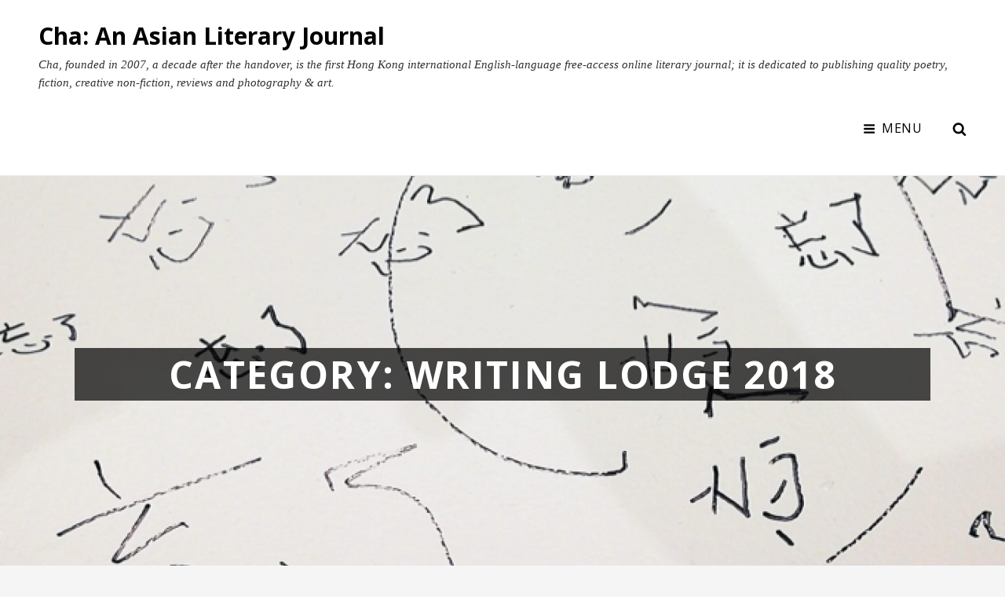

--- FILE ---
content_type: text/css
request_url: https://www.asiancha.com/wp/wp-content/themes/simple-persona/style.css?ver=5.8.12
body_size: 89127
content:
/*
Theme Name: Simple Persona
Theme URI: https://catchthemes.com/themes/simple-persona/
Author: Catch Themes
Author URI: https://catchthemes.com/
Description: Simple Persona - A Free Personal Blog WordPress theme for professionals is simple, clean and user-friendly. It is specially designed for professionals to create their own personal websites and blogs. The theme has a responsive layout and beautiful design to make your personal blog look warm and welcoming. The theme provides your visitors an easy access to any area that they want to explore on your website. The free theme also has powerful theme customization options as well. Simple Persona comes with some basic features—portfolio, featured content, featured slider, testimonials, and more—that are extremely crucial for your personal website/blog to stand out among others. The theme gives the perfect online niche that is dynamic, multi-functional, and upfront. Therefore, Simple Persona is the perfect pick to let the world know about you. This theme is translation ready as well. For more information, check out Theme Instructions at https://catchthemes.com/theme-instructions/simple-persona/, Support at https://catchthemes.com/support/ and Demo at https://catchthemes.com/demo/simple-persona/.
Version: 2.0
License: GNU General Public License v2 or later
License URI:  http://www.gnu.org/licenses/gpl-2.0.txt
Text Domain: simple-persona
Tags: two-columns, three-columns, left-sidebar, right-sidebar, grid-layout, flexible-header, custom-background, custom-colors, custom-header, custom-menu, custom-logo, editor-style, featured-image-header, featured-images, footer-widgets, rtl-language-support, sticky-post, theme-options, threaded-comments, translation-ready, blog, portfolio

Simple Persona is based on Verity https://catchthemes.com/themes/verity/ (C) 2018 Catchthemes.com

Normalizing styles have been helped along thanks to the fine work of
Nicolas Gallagher and Jonathan Neal http://necolas.github.io/normalize.css/
*/

/*--------------------------------------------------------------
>>> TABLE OF CONTENTS:
----------------------------------------------------------------

# Normalize
# Typography
# Elements
# Padding/Margin
# Forms
# Image hover
# Navigation
	## Links
	## Menus
	## Social Menu
	## Content Navigation
	## Breadcrumb
	## Scroll Up
# Accessibility
# Alignments
# Clearings
# Widgets
# Content
	## Header
	## Posts and pages
	## Comments
# Footer
# Infinite scroll
# Media
	## Captions
	## Galleries
# Icons
# Layout
	## Archive Layout
	## Singular Layout
	## Hero Content
	## Featured Content Section, Testimonial Section & Feature Slider Section
	## Portfolio Section
	## Events Section
	## Others
# Flexbox
# Media Queries
	## >= 667px
	## >= 768px
	## >= 1024px
	## >= 1200px
	## >= 1600px
# Colors

--------------------------------------------------------------*/

/*--------------------------------------------------------------
# Normalize
--------------------------------------------------------------*/

html {
	font-family: sans-serif;
	-webkit-text-size-adjust: 100%;
	-ms-text-size-adjust: 100%;
}

body {
	margin: 0;
}

article,
aside,
details,
figcaption,
figure,
footer,
header,
main,
menu,
nav,
section,
summary {
	display: block;
}

audio,
canvas,
progress,
video {
	display: inline-block;
	vertical-align: baseline;
}

audio:not([controls]) {
	display: none;
	height: 0;
}

[hidden],
template {
	display: none;
}

a {
	background-color: transparent;
}

a:active,
a:hover {
	outline: 0;
}

abbr[title] {
	border-bottom: 1px dotted;
}

b,
strong {
	font-weight: bold;
}

dfn {
	font-style: italic;
}

h1 {
	font-size: 2em;
	margin: 0.67em 0;
}

mark {
	background: #ff0;
	color: #000;
}

small {
	font-size: 80%;
}

sub,
sup {
	font-size: 75%;
	line-height: 0;
	position: relative;
	vertical-align: baseline;
}

sup {
	top: -0.5em;
}

sub {
	bottom: -0.25em;
}

img {
	border: 0;
}

svg:not(:root) {
	overflow: hidden;
}

figure {
	margin: 1em 40px;
}

hr {
	box-sizing: content-box;
	height: 0;
}

pre {
	overflow: auto;
}

code,
kbd,
pre,
samp {
	font-family: monospace, monospace;
}

button,
input,
optgroup,
select,
textarea {
	color: inherit;
	font: inherit;
	margin: 0;
}

button {
	overflow: visible;
}

button,
select {
	text-transform: none;
}

button,
html input[type="button"],
input[type="reset"],
input[type="submit"] {
	-webkit-appearance: button;
	cursor: pointer;
}

button[disabled],
html input[disabled] {
	cursor: default;
}

button::-moz-focus-inner,
input::-moz-focus-inner {
	border: 0;
	padding: 0;
}

input {
	line-height: normal;
}

input[type="search"] {
	-webkit-appearance: textfield;
}

input[type="checkbox"],
input[type="radio"] {
	box-sizing: border-box;
	padding: 0;
}

input[type="number"]::-webkit-inner-spin-button,
input[type="number"]::-webkit-outer-spin-button {
	height: auto;
}

input[type="search"]::-webkit-search-cancel-button,
input[type="search"]::-webkit-search-decoration {
	-webkit-appearance: none;
}

fieldset {
	border: 1px solid #c0c0c0;
	margin: 0 2px;
	padding: 0.35em 0.625em 0.75em;
}

legend {
	border: 0;
	padding: 0;
}

textarea {
	overflow: auto;
}

optgroup {
	font-weight: bold;
}

table {
	border-collapse: collapse;
	border-spacing: 0;
}

td,
th {
	padding: 0;
}

*,
*::before,
*::after {
	padding: 0;
	margin: 0;
}

/*--------------------------------------------------------------
# Typography
--------------------------------------------------------------*/

body,
button,
input,
select,
optgroup,
textarea {
	font-family: 'PT Serif', serif;
	font-size: 16px;
	font-size: 1rem;
	font-weight: 400;
	line-height: 1.555;
}

h1,
h2,
h3,
h4,
h5,
h6 {
	clear: both;
	font-weight: 700;
	margin: 35px 0 21px;
	text-rendering: optimizeLegibility;
}

h1,
h2,
h3,
h4,
h5,
h6,
.entry-meta,
.entry-meta a,
.main-navigation a,
.section-subtitle,
thead th,
.site-title,
.site-info,
.view-more button,
.site-main #infinite-handle span button,
.site-main .pagination .page-numbers,
.nav-links a,
.more-link,
.sticky-label,
button,
.button,
input[type="button"],
input[type="reset"],
input[type="submit"],
.entry-breadcrumbs,
.comment-metadata,
.pingback .edit-link a,
.comment-reply-link,
.menu-toggle,
.comment-author,
.post-password-form label,
.woocommerce .woocommerce-breadcrumb {
	font-family: 'Open Sans', sans-serif;
}

p {
	margin-bottom: 28px;
}

dfn,
em,
i {
	font-style: italic;
}

blockquote {
	font-weight: 700;
	line-height: 1.59;
}

cite {
	font-style: normal;
}

address {
	font-style: italic;
	margin: 0 0 28px;
}

pre {
	font-family: Courier New, "Courier 10 Pitch", Courier, monospace;
	line-height: 1.6;
	margin-bottom: 28px;
	max-width: 100%;
	overflow: auto;
	padding: 35px 28px;
	white-space: pre-wrap;
}

code,
kbd,
tt,
var {
	font-family: Courier New, Monaco, Consolas, "Andale Mono", "DejaVu Sans Mono", monospace;
}

code {
	padding: 7px;
}

abbr,
acronym {
	border-bottom: 1px dotted #666;
	cursor: help;
}

mark,
ins {
	background: #fffbcc;
	text-decoration: none;
}

:focus {
	outline: none;
}

big {
	font-size: 125%;
}

h1 {
	line-height: 1.16;
}

h2 {
	line-height: 1.36;
}

h3 {
	line-height: 1.4;
}

h4 {
	line-height: 1.27;
}

h5 {
	line-height: 1.55;
}

h6 {
	line-height: 1.31;
}

h1:first-child,
h2:first-child,
h3:first-child,
h4:first-child,
h5:first-child,
h6:first-child {
	margin-top: 0;
}

.drop-cap:first-letter {
	font-size: 88px;
	font-size: 5.5rem;
}

#feature-slider-section .entry-title,
.home .custom-header-content .entry-title {
	font-size: 36px;
	font-size: 2.25rem;
}

h1,
.page-title,
.custom-header-content .entry-title {
	font-size: 32px;
	font-size: 2rem;
}

h2,
.site-title,
#scrollup,
.section-subtitle,
.singular-content-wrap .entry-title {
	font-size: 28px;
	font-size: 1.75rem;
}

.comment-reply-title,
.comments-title {
	font-size: 26px;
	font-size: 1.625rem;
}

h3,
.required,
#hero-section .entry-title,
.archive-post-wrap .entry-title {
	font-size: 24px;
	font-size: 1.5rem;
}

h4,
.custom-header-content .site-header-text,
#feature-slider-section .slider-content-wrapper p {
	font-size: 22px;
	font-size: 1.375rem;
}

.entry-title {
	font-size: 20px;
	font-size: 1.25rem;
}

h5,
blockquote,
.author-title,
#testimonial-section,
.widget .hentry .entry-title,
#footer-instagram .widget-title,
#events-section .entry-meta a strong {
	font-size: 18px;
	font-size: 1.125rem;
}

h6,
.menu-toggle,
.main-navigation a,
.social-navigation a,
.search-form .search-field,
.wp-caption .wp-caption-text,
#portfolio-section .entry-meta,
#portfolio-section .entry-meta a,
#testimonial-section .entry-title,
#testimonial-section .entry-meta,
pre,
blockquote cite {
	font-size: 16px;
	font-size: 1rem;
}

#hero-section .entry-title span,
.section-title,
.site-description {
	font-size: 15px;
	font-size: 0.9375rem;
}

.button,
button,
input[type="button"],
input[type="reset"],
input[type="submit"],
.woocommerce div.product form.cart .button,
.woocommerce #respond input#submit,
.woocommerce a.button,
.woocommerce button.button,
.woocommerce input.button,
.comment-navigation a,
.posts-navigation a,
.site-main #infinite-handle span button,
.site-main .pagination .page-numbers,
.more-link,
.post-navigation .meta-nav,
#events-section .entry-meta a  {
	font-size: 14px;
	font-size: 0.875rem;
}

.post-password-form label,
.sticky-label,
.site-info,
.widget-title,
.comment-metadata,
.pingback .edit-link a,
.comment-reply-link,
.entry-meta,
.breadcrumb-area,
.content-area .entry-footer span span,
.content-area .entry-footer .edit-link,
.woocommerce .woocommerce-breadcrumb {
	font-size: 13px;
	font-size: 0.8125rem;
}

/*--------------------------------------------------------------
# Elements
--------------------------------------------------------------*/

blockquote {
	border-left: 3px solid;
	font-style: italic;
	margin: 0 0 28px;
	padding: 0 0 0 25px;
}

blockquote cite {
	line-height: 1.555555555555556;
}

blockquote p {
	margin-bottom: 14px;
}

hr {
	border: 0;
	height: 1px;
	margin: 0 auto 28px;
}

ul,
ol {
	line-height: 1.75;
	margin: 0 0 42px 21px;
}

ul {
	list-style: square;
}

ol {
	list-style: decimal;
}

li > ul,
li > ol {
	margin-bottom: 0;
	margin-left: 28px;
}

dt {
	font-weight: bold;
}

dd {
	margin: 0 21px 42px;
}

img {
	height: auto;
	/* Make sure images are scaled correctly. */
	max-width: 100%;
	/* Adhere to container width. */
	vertical-align: middle;
}

figure {
	margin: 0;
	/* Extra wide images within figure tags don't overflow the content area. */
}

table {
	border-collapse: collapse;
	border-spacing: 0;
	margin: 0 0 42px;
	width: 100%;
}

tr {
    border-bottom: 1px solid;
}

th,
td {
    padding: 14px;
    border: none;
}

th {
	text-align: left;
}

thead tr {
	border-bottom: none;
}

thead th {
	font-weight: 600;
}

tbody th {
	font-weight: 400;
}

table #prev {
	text-align: left;
}

table #next {
	text-align: right;
}

table caption {
	font-style: italic;
	margin-bottom: 21px;
}

.drop-cap:first-letter {
	float: left;
	line-height: 0.6;
	margin: 7px 14px 3px 0;
}

.displaynone {
	display: none;
}

.displayblock {
	display: block;
}

/*--------------------------------------------------------------
# Padding/margin
--------------------------------------------------------------*/

.wrapper {
	padding: 0 15px;
}

#masthead .wrapper {
	padding: 14px 35px 7px;
}

.recent-blog-content-wrapper .wrapper,
#events-section .wrapper,
#hero-section .wrapper {
	padding: 0 35px;
}

#footer-instagram .wrapper,
.custom-header .wrapper {
	padding: 0;
}

.custom-logo-link {
	margin-bottom: 14px;
}

.site-content {
	padding: 29px 0;
}

#primary,
#secondary {
	padding: 20px;
}

.section,
#footer-instagram {
	padding: 49px 0;
}

.section .hentry {
	margin-bottom: 35px;
	padding-bottom: 35px;
}

#testimonial-section .hentry,
#portfolio-section .hentry,
#featured-content-section .hentry {
	margin: 0;
}

#testimonial-section .hentry {
	padding: 20px 20px 49px;
}

#portfolio-section .hentry,
#featured-content-section .hentry {
	padding: 20px;
}

.singular-content-wrap .hentry,
.singular-content-wrap .entry-content {
	margin-bottom: 35px;
}

.singular-content-wrap .entry-footer > div + div {
	margin-top: 35px;
	padding-top: 35px;
}

.entry-header {
	margin-bottom: 21px;
}

#portfolio-section .entry-header {
	margin-bottom: 14px;
}

#events-section .entry-header {
	margin-bottom: 7px;
}

#testimonial-section .entry-header {
	margin-bottom: 0;
	margin-top: 21px;
}

#testimonial-section .featured-content-image {
	margin-bottom: 28px;
}

.content-area .entry-image {
	margin: 28px 0;
}

.author-avatar {
	margin-bottom: 21px;
}

.site-header-text > :last-child,
.site-main .singular-content-wrap .hentry > :last-child,
.site-main .singular-content-wrap > :last-child,
.widget-column > :last-child,
.widget-area > :last-child,
.entry-content > :last-child,
.entry-summary > :last-child,
.comment-content > :last-child,
.archive-description > :last-child,
blockquote > :last-child,
.widget-area .widget > :last-child,
.widget div > :last-child,
.widget li:last-child,
.footer-meta-area .author-bio,
.footer-meta-area .nav-next .post-title {
	margin-bottom: 0;
}

.singular-content-wrap .hentry > :first-child,
.singular-content-wrap .entry-header > :first-child {
	margin-top: 0;
}

#footer-instagram .widget {
	margin: 0;
}

.site-footer .footer-widget-area {
	padding: 22px 0;
}

.site-footer .social-navigation {
	margin: 0 0 21px;
}

.site-footer .menu-social-container {
	padding: 0;
}

.social-navigation.widget .menu-social-menu-container {
	margin: 0 -14px;
}

.entry-meta {
	margin: 7px 0 0;
}

.recent-blog-content-wrapper .view-more {
	margin-top: 0;
}

/*--------------------------------------------------------------
# Forms
--------------------------------------------------------------*/

input {
	line-height: 1.666666;
}

.button,
button,
input[type="button"],
input[type="reset"],
input[type="submit"],
.woocommerce div.product form.cart .button,
.woocommerce #respond input#submit,
.woocommerce a.button,
.woocommerce button.button,
.woocommerce input.button {
	border: none;
	-webkit-border-radius: 28px;
	border-radius: 28px;
	cursor: pointer;
	font-weight: 700;
	line-height: 1.4;
	padding: 14px 35px;
	-webkit-transition: all 0.2s ease-in-out;
    -moz-transition: all 0.2s ease-in-out;
    -o-transition: all 0.2s ease-in-out;
    transition: all 0.2s ease-in-out;
    text-transform: uppercase;
}

button:hover,
button:focus,
.button:hover,
.button:focus,
input[type="button"]:hover,
input[type="reset"]:hover,
input[type="submit"]:hover,
input[type="button"]:focus,
input[type="reset"]:focus,
input[type="submit"]:focus,
.woocommerce div.product form.cart .button:hover,
.woocommerce div.product form.cart .button:focus,
.woocommerce #respond input#submit:hover,
.woocommerce a.button:hover,
.woocommerce button.button:hover,
.woocommerce input.button:hover,
.woocommerce #respond input#submit:focus,
.woocommerce a.button:focus,
.woocommerce button.button:focus,
.woocommerce input.button:focus {
	text-decoration: none;
}

input[type="text"],
input[type="email"],
input[type="url"],
input[type="password"],
input[type="search"],
input[type="number"],
input[type="tel"],
input[type="range"],
input[type="date"],
input[type="month"],
input[type="week"],
input[type="time"],
input[type="datetime"],
input[type="datetime-local"],
input[type="color"],
textarea {
	border: none;
	padding: 10px 21px;
	width: 100%;
}

select {
	border: 1px solid;
}

textarea {
	width: 100%;
}

.entry-content .contact-form input[type="text"],
.entry-content .contact-form input[type="email"],
.entry-content .contact-form textarea,
.entry-content .contact-form select {
    margin-bottom: 28px;
}

.button {
	display: inline-block;
}

.post-password-form label {
	display: block;
	font-weight: 700;
	margin-bottom: 1.75em;
}

.post-password-form input[type="password"] {
	display: block;
	margin-top: 7px;
	width: 100%;
}

/* Search Form */
.search-form {
	position: relative;
}

.search-form .search-field {
	-webkit-appearance: none;
	-webkit-border-radius: 0;
	border-radius: 0;
	border: 1px solid;
	margin: 0;
}

.search-form .search-field {
	padding: 9px 17px;
	width: -webkit-calc(100% - 50px);
	width: calc(100% - 50px);
}

.search-submit {
	-webkit-border-radius: 0;
	border-radius: 0;
	bottom: 0;
	overflow: hidden;
	padding: 0;
	position: absolute;
	right: 0;
	top: 0;
	width: 50px;
}

/*--------------------------------------------------------------
# Image hover
--------------------------------------------------------------*/

.post-thumbnail {
	position: relative;
}

.post-thumbnail img {
	display: block;
	margin: 0 auto;
}

.hentry img,
.post-thumbnail a img,
.featured-content-image a img {
	-webkit-backface-visibility: hidden;
	-webkit-transition: opacity 0.2s;
	transition: opacity 0.2s;
}

.hentry img:hover,
.hentry img:focus,
.post-thumbnail a:hover img,
.post-thumbnail a:focus img,
.featured-content-image a:focus img,
.featured-content-image a:hover img {
	opacity: 0.8;
}

/*--------------------------------------------------------------
# Navigation
--------------------------------------------------------------*/

/*--------------------------------------------------------------
## Links
--------------------------------------------------------------*/

a {
	text-decoration: none;
	-webkit-transition: all 0.2s ease-in-out;
    -moz-transition: all 0.2s ease-in-out;
    -o-transition: all 0.2s ease-in-out;
    transition: all 0.2s ease-in-out;
}

a:hover,
a:focus,
a:active {
	text-decoration: underline;
}

a:focus {
	outline: thin dotted;
}

a:hover,
a:active {
	outline: 0;
}

/*--------------------------------------------------------------
## Menus
--------------------------------------------------------------*/

.main-navigation ul {
	list-style: none;
	margin: 0;
	padding-left: 0;
}

.main-navigation li {
	margin: 0;
	position: relative;
}

.menu-social-container {
	padding: 12px 14px;
}

.main-navigation li.menu-item-has-children ul a {
	padding: 14px 35px 14px 49px;
}

.main-navigation li.menu-item-has-children ul ul a {
	padding-left: 56px;
}

.main-navigation a  {
	letter-spacing: 0.05em;
	line-height: 1.5;
	display: block;
	text-decoration: none;
}

.main-navigation a,
.search-container {
	padding: 14px 35px;
}

.main-navigation ul li:hover > ul,
.main-navigation ul li.focus > ul {
	left: -60px;
}

.main-navigation ul ul li:hover > ul,
.main-navigation ul ul li.focus > ul {
	left: 100%;
}

.main-navigation ul ul .current_page_item > a,
.main-navigation ul ul .current-menu-item > a {
	font-weight: 600;
}

.menu-wrapper {
	display: block;
	text-align: center;
}

#social-search-wrapper {
	display: none;
}

.menu-inside-wrapper {
    position: absolute;
    right: -100%;
    top: 100%;
    width: 100%;
	max-width: 100%;
    padding: 14px 0;
	text-align: left;
	visibility: hidden;
	z-index: 199;
}

.is-open .menu-inside-wrapper {
	right: 0;
    visibility: visible;
}

body.menu-open {
	overflow-y: scroll;
	width: 100%;
}

.menu-open .overlay {
	background: rgba(0,0,0,.5);
	height: 100%;
	position: absolute;
	top: 0;
	width: 100%;
	z-index: 100;
}

.menu-toggle-wrapper {
	padding: 14px 0;
}

.menu-toggle {
	background-color: transparent;
	font-weight: 400;
	letter-spacing: 0.05em;
	padding: 10px;
}

.selected.menu-toggle .icon-bars,
.menu-toggle .icon-close,
.selected.menu-toggle .icon-search {
    display: none;
}

.selected.menu-toggle .icon-close {
	display: inline-block;
}

.menu-toggle:hover,
.menu-toggle:focus,
.menu-toggle.selected {
	background-color: transparent;
}

/* Dropdown Toggle */
.dropdown-toggle {
	background-color: transparent;
	border: 0;
	-webkit-box-shadow: none;
	box-shadow: none;
	display: block;
	font-size: 18px;
	font-size: 1.125rem;
	right: 21px;
	line-height: 1.3335;
	margin: 0 auto;
	padding: 14px;
	position: absolute;
	text-shadow: none;
	top: 0;
}

.dropdown-toggle:hover,
.dropdown-toggle:focus,
.dropdown-toggle:focus {
	background: transparent;
}

.dropdown-toggle:focus {
	outline: thin dotted;
}

.dropdown-toggle.toggled-on .icon {
	-ms-transform: rotate(-180deg); /* IE 9 */
	-webkit-transform: rotate(-180deg); /* Chrome, Safari, Opera */
	transform: rotate(-180deg);
}

.main-navigation .menu-item-has-children > a > .icon,
.main-navigation .page_item_has_children > a > .icon,
.main-navigation ul a > .icon {
	display: none;
}

.main-navigation ul ul {
	display: none;
}

.main-navigation ul .toggled-on {
	display: block;
}

#primary-menu-wrapper .menu-toggle .icon {
	margin-right: 3px;
}

#social-search-wrapper > .social-navigation {
	float: left;
	display: none;
}

/*--------------------------------------------------------------
## Social Menu
--------------------------------------------------------------*/

.social-navigation ul {
	list-style: none;
	margin: 0;
}

.social-navigation li {
	display: inline;
	margin: 0;
}

.social-navigation a {
	-webkit-border-radius: 38px;
	border-radius: 38px;
	display: inline-block;
	height: 38px;
	margin: 2px 4px;
	text-align: center;
	width: 38px;
}

.search-submit .icon,
.social-navigation .icon {
    height: 18px;
    top: 10px;
    vertical-align: top;
    width: 18px;
}

#social-search-wrapper .menu-toggle {
	-webkit-border-radius: 38px;
	border-radius: 38px;
	display: inline-block;
	height: 38px;
	margin: 2px 4px;
	padding: 0;
	text-align: center;
	width: 38px;
}

#social-search-wrapper .menu-toggle .icon {
	height: 18px;
	width: 18px;
}

.search-submit .icon {
    top: 3px;
}

/*--------------------------------------------------------------
## Content Navigation
--------------------------------------------------------------*/

.site-main .pagination,
.site-main .comment-navigation,
.site-main .posts-navigation,
.site-main .post-navigation,
.site-main #infinite-handle {
	clear: both;
	display: block;
	margin: 0;
	overflow: hidden;
	text-align: center;
	width: 100%;
}

.post-navigation span {
	display: block;
}

.comment-navigation div + div,
.post-navigation div + div,
.posts-navigation div + div {
	margin-top: 28px;
}

.comment-navigation .nav-links a,
.posts-navigation .nav-links a {
	-webkit-border-radius: 28px;
	border-radius: 28px;
	display: inline-block;
	font-weight: 700;
	line-height: 1.4;
	padding: 14px 35px;
	text-align: center;
	text-decoration: none;
}

.site-main .post-navigation {
	border-top: 1px solid;
	margin: 0;
	padding: 35px 0 0;
}

.post-navigation .nav-links a {
	display: block;
	font-weight: 700;
}

.post-navigation .meta-nav {
	display: inline-block;
}

.post-navigation .nav-previous .meta-nav {
	margin-left: 7px;
}

.post-navigation .nav-next .meta-nav {
	margin-right: 7px;
}

.post-navigation .post-title {
	margin-bottom: 14px;
}

.post-navigation .nav-previous .icon-angle-down,
.post-navigation .nav-next .icon-angle-down {
	height: 14px;
	top: 0;
	width: 14px;
}

.site-main .pagination .page-numbers {
    display: inline-block;
    font-weight: 700;
    line-height: 1.4;
    margin: 7px 0;
    padding: 14px 7px;
}

.site-main .pagination .prev,
.site-main .pagination .next {
    width: 100%;
}

.site-main .pagination .prev {
	float: left;
}

.site-main .pagination .next {
	float: right;
}

.post-navigation .nav-links a:hover,
.post-navigation .nav-links a:focus,
.site-main .pagination .page-numbers:hover,
.site-main .pagination .page-numbers:focus,
.site-main .pagination span.current,
.site-main .pagination .prev:hover,
.site-main .pagination .prev:focus,
.site-main .pagination .next:hover,
.site-main .pagination .next:focus {
	text-decoration: none;
}

/* Infinite Scroll */
/* Globally hidden elements when Infinite Scroll is supported and in use */
.infinite-scroll .posts-navigation,
.infinite-scroll.neverending .site-footer {
	/* Theme Footer (when set to scrolling) */
	display: none;
}

/* When Infinite Scroll has reached its end we need to re-display elements that were hidden (via .neverending) before. */
.infinity-end.neverending .site-footer {
	display: block;
}

/* Globally hidden elements when Infinite Scroll is supported and in use. */
.infinite-scroll .posts-navigation { /* Theme Footer (when set to scrolling) */
	display: none;
}

.site-main #infinite-handle span button {
    -webkit-border-radius: 28px;
    border-radius: 28px;
    cursor: pointer;
    display: inline-block;
    font-weight: 700;
    line-height: 1.4;
    margin: 0 auto;
    padding: 12px 49px;
}

/*--------------------------------------------------------------
## Breadcrumb
--------------------------------------------------------------*/

.woocommerce-breadcrumb {
	text-align: center;
}

.breadcrumb-area,
.woocommerce .woocommerce-breadcrumb {
	background-color: transparent;
	margin: 14px 0;
    text-align: center;
    width: 100%;
}

.entry-breadcrumbs,
.woocommerce .woocommerce-breadcrumb {
	letter-spacing: 0.1em;
}

.entry-breadcrumbs a,
.woocommerce .woocommerce-breadcrumb a {
	font-weight: 400;
	margin: 0 5px;
	position: relative;
}

.woocommerce .woocommerce-breadcrumb a {
	margin: 0;
}

.entry-breadcrumbs .breadcrumb-current {
	margin-left: 5px;
}

.woocommerce .woocommerce-breadcrumb .sep {
	margin: 0 5px;
}

/*--------------------------------------------------------------
## Scroll Up
--------------------------------------------------------------*/

#scrollup {
	-webkit-border-radius: 100%;
	border-radius: 100%;
	border: none;
	bottom: 20px;
	cursor: pointer;
	display: none;
	height: 40px;
	line-height: 1;
	outline: none;
	padding: 5px 6px;
	position: fixed;
	right: 20px;
	text-decoration: none;
	width: 40px;
	z-index: 9999;
}

#scrollup:hover,
#scrollup:focus {
    text-decoration: none;
}

#scrollup .icon {
    -webkit-transform: rotate(180deg);
    -ms-transform: rotate(180deg);
    transform: rotate(180deg);
}

/*--------------------------------------------------------------
# Accessibility
--------------------------------------------------------------*/

/* Text meant only for screen readers. */
.says,
.screen-reader-text {
	clip: rect(1px, 1px, 1px, 1px);
	position: absolute !important;
	height: 1px;
	width: 1px;
	overflow: hidden;
	word-wrap: normal !important;
	/* Many screen reader and browser combinations announce broken words as they would appear visually. */
}

.says:focus,
.screen-reader-text:focus {
	border-radius: 3px;
	box-shadow: 0 0 2px 2px rgba(0, 0, 0, 0.6);
	clip: auto !important;
	display: block;
	font-size: 14px;
	font-size: 0.875rem;
	font-weight: bold;
	height: auto;
	left: 5px;
	line-height: normal;
	padding: 15px 23px 14px;
	text-decoration: none;
	top: 5px;
	width: auto;
	z-index: 100000;
	/* Above WP toolbar. */
}

/* Do not show the outline on the skip link target. */
#content[tabindex="-1"]:focus {
	outline: 0;
}

/*--------------------------------------------------------------
# Alignments
--------------------------------------------------------------*/

.alignleft {
	display: inline;
	float: left;
	margin: 7px 42px 21px 0;
}

.alignright {
	display: inline;
	float: right;
	margin: 7px 0 21px 42px;
}

.aligncenter {
	clear: both;
	display: block;
	margin: 0 auto 21px;
}

/*--------------------------------------------------------------
# Clearings
--------------------------------------------------------------*/

.author-info:before,
.author-info:after,
.site-header-main:before,
.site-header-main:after,
.section-content-wrap:before,
.section-content-wrap:after,
.site-footer .widget-area:before,
.site-footer .widget-area:after,
.clear:before,
.clear:after,
.entry-content:before,
.entry-content:after,
.comment-content:before,
.comment-content:after,
.site-header:before,
.site-header:after,
.site-content:before,
.site-content:after,
.site-footer:before,
.site-footer:after {
	content: "";
	display: table;
	table-layout: fixed;
}

.author-info:before,
.author-info:after,
.site-header-main:before,
.site-header-main:after,
.section-content-wrap:before,
.section-content-wrap:after,
.site-footer .widget-area:before,
.site-footer .widget-area:after,
.clear:after,
.entry-content:after,
.comment-content:after,
.site-header:after,
.site-content:after,
.site-footer:after {
	clear: both;
}

/*--------------------------------------------------------------
# Widgets
--------------------------------------------------------------*/

.widget {
	margin: 0 0 42px;
}

.widget select {
	max-width: 100%;
}

.widget-area .widget-title {
	line-height: 1.615;
	letter-spacing: 0.1em;
	margin-bottom: 21px;
	margin-top: 0;
}

.widget ul,
.widget ol {
	list-style: none;
	margin: 0;
}

.widget li {
	line-height: 2;
}

.widget ul li a {
	text-decoration: underline;
}

.widget li > ul,
.widget li > ol {
    margin-top: 14px;
}

.widget_categories ul,
.widget_archive ul {
    text-align: right;
}

.widget_categories ul a,
.widget_archive ul a {
	float: left;
}

.widget_categories li,
.widget_archive li {
    display: block;
	overflow: hidden;
}

.widget th,
.widget td {
	padding: 14px 7px;
}

.widget .entry-title {
	margin: 0;
}

#footer-instagram {
	border-top: 1px solid;
}

#footer-instagram .widget-title {
	font-weight: 600;
    line-height: 1.55;
    letter-spacing: 0;
    margin-bottom: 35px;
    text-align: center;
}

/* Calendar widget */
.widget.widget_calendar table {
	margin: 0;
}

.widget_calendar td,
.widget_calendar th {
	line-height: 3;
	padding: 0;
	text-align: center;
}

.widget_calendar tbody a {
	display: block;
}

/* Recent Posts widget */
.widget-area .gallery {
	margin: 0;
}

.widget_recent_entries .post-date {
	display: block;
	font-size: 13px;
	font-size: 0.8125rem;
	line-height: 1.615384615;
	margin-bottom: 7px;
}

.widget_recent_entries li:last-child .post-date {
	margin-bottom: 0;
}

/* RSS widget */
.widget_rss .rsswidget img {
	margin-top: -0.375em;
}

.widget_rss .rss-date,
.widget_rss cite {
	display: block;
	font-size: 13px;
	font-size: 0.8125rem;
	font-style: normal;
	line-height: 1.615384615;
	margin: 7px 0 14px;
}

.widget_rss .rssSummary:last-child {
	margin-bottom: 28px;
}

.widget_rss li:last-child :last-child {
	margin-bottom: 0;
}

/*--------------------------------------------------------------
# Content
--------------------------------------------------------------*/

.section,
.site-content {
	border-top: 1px solid;
}

.entry-title,
.comments-title,
.post-navigation .nav-title {
    -webkit-hyphens: auto;
    -moz-hyphens: auto;
    -ms-hyphens: auto;
    hyphens: auto;
}

.content-area {
	clear: both;
	display: block;
	width: 100%;
}

.section-heading-wrap {
	max-width: 990px;
	margin: 0 auto 35px;
	padding: 0 20px;
	text-align: center;
}

#portfolio-section .section-heading-wrap,
#testimonial-section .section-heading-wrap,
#featured-content-section .section-heading-wrap {
	margin-bottom: 15px;
}

.archive-post-wrapper .section-heading-wrap {
	padding: 0;
}

.section-content-wrap  {
	position: relative;
}

.testimonial-section .section-content-wrap {
	margin: 0 auto;
	max-width: 780px;
}

.layout-two.testimonial-section .section-content-wrap {
	max-width: 100%;
}

.section-title,
#hero-section .entry-title span {
	display: block;
	font-weight: 600;
	letter-spacing: 0.25em;
	line-height: 1.3125;
}

.section-subtitle {
	font-weight: 700;
	margin: 0;
}

.page-title {
	text-align: center;
}

.singular-content-wrap .entry-title {
	font-weight: 700;
	line-height: 1.36111;
}

.edit-link {
	display: block;
	margin-top: 28px;
}

.content-area .entry-footer .entry-meta {
	margin: 0;
}

.content-area .entry-footer .cat-links,
.content-area .entry-footer .tags-links {
	display: block;
    margin-bottom: 28px;
}

.content-area .entry-footer span span {
	font-weight: 700;
	margin-bottom: 14px;
}

.content-area .entry-footer span span,
.content-area .entry-footer .edit-link {
    display: block;
}

.content-area .entry-footer .cat-links a,
.content-area .entry-footer .tags-links a {
    display: inline-block;
    font-weight: 700;
    margin: 0 10px 10px 0;
    padding: 5px 21px;
    text-decoration: none;
}

/*--------------------------------------------------------------
## Header
--------------------------------------------------------------*/

.site-header {
	position: relative;
}

.site-header-main {
	vertical-align: middle;
}

.site-branding {
    max-width: 100%;
    overflow: hidden;
    text-align: center;
    width: 100%;
}

.custom-logo {
    display: block;
    margin: 0 auto;
}

.site-title {
	font-weight: 700;
	line-height: 1.2;
	margin: 0;
}

.site-title a {
	text-decoration: none;
}

.site-description {
	font-style: italic;
	margin: 7px 0 0;
}

.wp-custom-header-video-button {
	background: transparent;
	border-radius: 100%;
	display: inline-block;
	height: 50px;
	line-height: 1;
	margin-left: -30px;
	opacity: 0;
	padding: 15px 18px;
	position: absolute;
	right: 35px;
	top: 35px;
	text-align: center;
	width: 50px;
	z-index: 10;
}

.custom-header:hover .wp-custom-header-video-button {
	opacity: 1;
}

.wp-custom-header-video-button .icon {
	height: 18px;
	left: -2px;
	width: 18px;
}

/* Custom header */
.custom-header:before {
    content: "";
    display: block;
    height: 100%;
    position: absolute;
    left: 0;
    top: 0;
    width: 100%;
}

.custom-header {
    clear: both;
    position: relative;
}

.custom-header-media img {
	display: none;
}

.custom-header-media img,
.custom-header-media video,
.custom-header-media iframe {
    left: 0;
	opacity: 0.85;
    position: absolute;
    top: 0;
    width: 100%;
}

.custom-header-media img,
.custom-header-media video,
.custom-header-media iframe {
    height: 100%;
    left: 0;
    -o-object-fit: cover;
    object-fit: cover;
    top: 0;
    -ms-transform: none;
    -moz-transform: none;
    -webkit-transform: none;
    transform: none;
    width: 100%;
}

.custom-header-content {
    display: block;
    margin: 0 auto;
	max-width: 1188px;
    position: relative;
    text-align: center;
}

.custom-header-content {
	padding: 75px 35px;
}

.home .custom-header-content {
    padding: 103px 35px;
}

.custom-header-content .entry-title,
.custom-header-content .site-header-text {
	letter-spacing: 0.05em;
}

.custom-header-content .entry-title {
	font-weight: 700;
	line-height: 1.4;
	margin-bottom: 7px;
}

.custom-header-content .site-header-text {
	font-style: italic;
	margin-bottom: 21px;
}

/*--------------------------------------------------------------
## Posts and pages
--------------------------------------------------------------*/

.section .hentry,
.site-footer .widget-column {
	float: left;
	position: relative;
	width: 100%;
}

.section-title {
	line-height: 1.3611;
	margin-bottom: 14px;
}

.entry-title {
	font-weight: 600;
	line-height: 1.5;
	margin: 0;
	text-decoration: none;
}

.entry-meta a:hover,
.entry-meta a:focus,
.entry-title a:hover,
.entry-meta a:focus {
	text-decoration: none;
}

.entry-meta,
.entry-meta a {
	letter-spacing: 0.05em;
	line-height: 1.75;
}

.more-link {
	display: block;
	font-style: normal;
	font-weight: 700;
	line-height: 1.4;
	margin-top: 21px;
}

.view-more {
	clear: both;
	margin-top: 15px;
	margin-bottom: 0;
	text-align: center;
}

.post-password-form label,
.button,
button,
input[type="button"],
input[type="reset"],
input[type="submit"],
.woocommerce div.product form.cart .button,
.woocommerce #respond input#submit,
.woocommerce a.button,
.woocommerce button.button,
.woocommerce input.button,
.view-more button,
.site-info,
.site-main .pagination .prev,
.site-main .pagination .next,
.site-main #infinite-handle span button,
.content-area .entry-footer span span,
#events-section .entry-meta a,
.post-navigation .meta-nav,
.comment-navigation .nav-links a,
.posts-navigation .nav-links a,
.more-link {
	letter-spacing: 0.15em;
}

.post-password-form label,
.comment-navigation .nav-links a,
.posts-navigation .nav-links a,
.site-main .pagination .prev,
.site-main .pagination .next,
.custom-header .more-link .readmore,
#events-section .more-link .more-button,
#feature-slider-section .more-link .more-button,
.sticky-label,
.view-more button,
.site-main #infinite-handle span button,
.content-area .entry-footer span span,
.more-link,
.entry-breadcrumbs,
.woocommerce .woocommerce-breadcrumb,
.drop-cap:first-letter,
.site-info,
.comment-reply-link,
.archive-post-wrapper .page-title,
#events-section .entry-meta a,
.catch-instagram-feed-gallery-widget-wrapper .button,
.main-navigation a,
.post-navigation .meta-nav,
.widget-area .widget-title,
.section-title,
.custom-header-content .entry-title,
#feature-slider-section .entry-title,
#hero-section .entry-title span,
.content-area .entry-footer .cat-links a,
.content-area .entry-footer .tags-links a {
	text-transform: uppercase;
}

.site-title,
.site-description,
.comment-author,
#footer-instagram .widget-title  {
	/*text-transform: capitalize;*/
}

.tagcloud a {
	display: inline-block;
	font-weight: 700;
	margin: 0 10px 10px 0;
	padding: 5px 21px;
	text-decoration: none;
}

.updated:not(.published) {
	display: none;
}

.page-links {
	clear: both;
	margin: 0 0 28px;
}

.sticky {
	display: block;
}

.author-info {
    border-top: 1px solid;
    clear: both;
    text-align: center;
}

.author-avatar .avatar {
    height: 105px;
    width: 105px;
}

.sticky-label {
    display: inline-block;
    letter-spacing: 0.05em;
    margin-bottom: 10px;
    padding: 7px 14px;
    text-align: center;
    z-index: 1;
}

.has-post-thumbnail .sticky-label {
    left: 0;
    position: absolute;
    top: 0;
}

.excerpt-image-right .has-post-thumbnail .sticky-label {
    left: auto;
    right: 0;
}

/*--------------------------------------------------------------
## Comments
--------------------------------------------------------------*/

.bypostauthor {
	display: block;
}

.comment-list {
	border-bottom: 1px solid;
	list-style: none;
	margin-bottom: 35px;
}

.comment-list .children {
	list-style: none;
	margin: 0;
}

.comment-list .children > li {
	margin-left: 0.875em;
}

.comment-author {
	margin: 0 21px 14px 0;
}

.site .avatar {
    border-radius: 50%;
}

.comment-author .avatar {
    float: left;
    height: 75px;
    margin-right: 25px;
    position: relative;
    width: 75px;
}

.comment-meta .edit-link,
.pingback .edit-link {
	font-size: 13px;
	font-size: 0.8125rem;
	line-height: 1.75;
	display: inline-block;
	margin-top: 0;
}

.comment-meta .edit-link:before,
.pingback .edit-link:before {
	content: "\002f";
	display: inline-block;
	opacity: 0.5;
	padding: 0 0.538461538em;
}

.pingback .edit-link a,
.comment-metadata a {
	letter-spacing: 0.075em;
}

.comment-reply-link {
	font-weight: 700;
	letter-spacing: 0.1em;
	line-height: 1.615;
}

.comment-metadata,
.comment-author {
	display: inline;
}

.reply,
.comment-content {
	margin-top: 14px;
	margin-left: 100px;
}

.comments-title,
.comment-reply-title {
	line-height: 1.4;
	margin-bottom: 28px;
    text-align: center;
}

.comments-area article,
.comment-list .pingback,
.comment-list .trackback {
	margin: 35px 0;
}

.comment-respond {
	margin: 0 auto;
	max-width: 730px;
}

.comments-area,
.comment-respond {
	clear: both;
	margin-top: 35px;
}

.comment-respond .form-submit {
	text-align: center;
}

/*--------------------------------------------------------------
# Footer
--------------------------------------------------------------*/

.site-footer {
	border-top: 1px solid;
}

#site-generator {
	text-align: center;
}

.site-info {
	line-height: 1.909;
}

.widget-area .widget-column {
    padding: 20px;
}

#site-generator {
	padding: 28px 20px;
}

/*--------------------------------------------------------------
# Media
--------------------------------------------------------------*/

.page-content .wp-smiley,
.entry-content .wp-smiley,
.comment-content .wp-smiley {
	border: none;
	margin-bottom: 0;
	margin-top: 0;
	padding: 0;
}

/* Make sure embeds and iframes fit their containers. */
embed,
iframe,
object {
	max-width: 100%;
}

/* Make sure logo link wraps around logo image. */
.custom-logo-link {
	line-height: 1;
	display: block; /* inline-block */
}

/*--------------------------------------------------------------
## Captions
--------------------------------------------------------------*/

.wp-caption {
	margin-bottom: 21px;
	max-width: 100%;
}

.wp-caption img[class*="wp-image-"] {
	display: block;
	margin-left: auto;
	margin-right: auto;
}

.wp-caption .wp-caption-text {
	border-left: 1px solid;
	border-right: 1px solid;
	border-bottom: 1px solid;
	font-style: italic;
	padding: 14px 21px;
	text-align: left;
}

/*--------------------------------------------------------------
## Galleries
--------------------------------------------------------------*/

.gallery {
	margin-bottom: 1.5em;
}

.gallery-item {
	display: inline-block;
	padding: 0 1.1400652% 2.2801304%;
	text-align: center;
	vertical-align: top;
	width: 100%;
}

.gallery-columns-2 .gallery-item {
	max-width: 50%;
}

.gallery-columns-3 .gallery-item {
	max-width: 33.33%;
}

.gallery-columns-4 .gallery-item {
	max-width: 25%;
}

.gallery-columns-5 .gallery-item {
	max-width: 20%;
}

.gallery-columns-6 .gallery-item {
	max-width: 16.66%;
}

.gallery-columns-7 .gallery-item {
	max-width: 14.28%;
}

.gallery-columns-8 .gallery-item {
	max-width: 12.5%;
}

.gallery-columns-9 .gallery-item {
	max-width: 11.11%;
}

.gallery-caption {
	display: block;
	font-size: 16px;
	font-size: 1rem;
	font-style: italic;
	padding-top: 7px;
}

/*--------------------------------------------------------------
# Icons
--------------------------------------------------------------*/

.icon {
	display: inline-block;
	fill: currentColor;
	height: 1em;
	position: relative;
	top: -0.0625em;
	vertical-align: middle;
	width: 1em;
}

/*--------------------------------------------------------------
# Layout
--------------------------------------------------------------*/

html {
	-webkit-box-sizing: border-box;
	-moz-box-sizing: border-box;
	box-sizing: border-box;
}

*,
*:before,
*:after {
	/* Inherit box-sizing to make it easier to change the property for components that leverage other behavior; see http://css-tricks.com/inheriting-box-sizing-probably-slightly-better-best-practice/ */
	-webkit-box-sizing: inherit;
	-moz-box-sizing: inherit;
	box-sizing: inherit;
}

#page {
	-ms-word-wrap: break-word;
	word-wrap: break-word;
	overflow-x: hidden;
}

.boxed-layout #page {
	margin: 0 auto;
	max-width: 1560px;
}

.wrapper {
	margin: 0 auto;
	max-width: 1608px;
}

#masthead .wrapper,
#feature-slider-section .wrapper,
#featured-content-section .wrapper,
#footer-instagram .wrapper {
	max-width: 1920px;
}

#hero-section .wrapper {
	max-width: 1348px;
}

.recent-blog-content-wrapper .wrapper,
#events-section .wrapper {
	max-width: 1088px;
}

.site-footer .wrapper {
	max-width: 1300px;
}

.below-site-header {
	margin: 0 auto;
	overflow-y: hidden;
	position: relative;
	width: 100%;
	z-index: 2;
}

/*--------------------------------------------------------------
## Archive Layout
--------------------------------------------------------------*/

.archive-post-wrapper.section {
	padding: 0;
	border: 0;
}

.archive-post-wrap {
	display: block;
	clear: both;
}

#events-section .hentry,
.archive-post-wrap .hentry {
	border-bottom: 1px solid;
}

.archive-post-wrap .hentry {
	overflow: hidden;
}

.archive-post-wrap .hentry:last-of-type {
	border: none;
	padding: 0;
}

.archive-post-wrap .post-thumbnail {
	margin-bottom: 21px;
}

.archive-post-wrap .entry-title {
	line-height: 1.4;
	margin: 0;
}

.archive-post-wrap .entry-content,
.archive-post-wrap .entry-summary {
	line-height: 1.571;
}

.archive-post-wrap .entry-footer {
	margin-top: 28px;
}

/*--------------------------------------------------------------
## Singular Layout
--------------------------------------------------------------*/

.singular-content-wrap .entry-header {
	margin-bottom: 28px;
}

/*--------------------------------------------------------------
## Hero Section
--------------------------------------------------------------*/

#hero-section .hentry {
	margin: 0;
	padding: 0;
}

#hero-section .hentry-inner div + div {
	margin-bottom: 35px;
}

#hero-section .entry-title {
	font-weight: 700;
	line-height: 1.361;
}

#hero-section .entry-title span {
	margin-bottom: 14px;
}

/*--------------------------------------------------------------
## Featured Content Section, Testimonial Section & Feature Slider Section
--------------------------------------------------------------*/

#feature-slider-section .section-content-wrap .hentry,
#featured-content-section .section-content-wrap .hentry,
#testimonial-section .section-content-wrap .hentry {
	overflow: hidden;
}

#feature-slider-section .cycle-slide,
#featured-content-section .slider_wrap,
#testimonial-section .testimonial_slider_wrap {
	clear: both;
    overflow: hidden;
    width: 100%;
}

#testimonial-section .icon,
#feature-slider-section .icon,
#featured-content-section .icon {
    font-size: 28px;
    font-size: 1.75rem;
    width: 20px;
}

#feature-slider-section .cycle-pager span,
#featured-content-section .cycle-pager span,
#testimonial-section .cycle-pager span {
	border-radius: 100%;
	cursor: pointer;
	display: inline-block;
	float: none;
	font-size: 0;
	height: 14px;
	line-height: 1;
	margin: 3px 6px;
	width: 14px;
}

.post-navigation .nav-next .icon-angle-down,
#feature-slider-section .cycle-next .icon-angle-down,
#featured-content-section .cycle-next .icon-angle-down,
#testimonial-section .cycle-next .icon-angle-down {
	-webkit-transform: rotate(270deg);
	-ms-transform: rotate(270deg);
	transform: rotate(270deg);
}

.post-navigation .nav-previous .icon-angle-down,
#feature-slider-section .cycle-prev .icon-angle-down,
#featured-content-section .cycle-prev .icon-angle-down,
#testimonial-section .cycle-prev .icon-angle-down {
    -webkit-transform: rotate(90deg);
    -ms-transform: rotate(90deg);
    transform: rotate(90deg);
}

/* Testimonial Section */
#testimonial-section .section-content-wrap {
	overflow: hidden;
	text-align: center;
}

#testimonial-section .featured-content-image img {
	border-radius: 100%;
}

#testimonial-section .entry-title,
#testimonial-section .entry-meta {
	display: inline-block;
	letter-spacing: 0.075em;
	margin: 0;
}

#testimonial-section .entry-meta:before {
    content: ', ';
    margin-left: -3px;
}

#testimonial-section .controller {
	bottom: 0;
	position: absolute;
	text-align: center;
	width: 100%;
	z-index: 110;
}

#testimonial-slider-pager {
	display: inline-block;
}

#testimonial-section .cycle-prev,
#testimonial-section .cycle-next {
	background-color: transparent;
	cursor: pointer;
	padding: 0;
	z-index: 101;
}

#testimonial-section .icon {
    top: 10px;
}

/* Featured content section */
#featured-content-section .entry-container {
	padding: 35px 28px;
	white-space: normal;
}

#featured-content-section .featured-content-image {
	margin-bottom: 0;
}

#featured-content-section #content-controls {
	display: block;
	overflow: hidden;
	padding: 0 20px 15px;
	text-align: center;
	width: 100%;
}

#featured-content-section .cycle-pager {
 	display: none;
}

#featured-content-section .cycle-prev,
#featured-content-section .cycle-next {
	border-radius: 50%;
	cursor: pointer;
	height: 40px;
	outline: none;
	padding: 8px 9px;
	width: 40px;
	z-index: 199;
}

#featured-content-section .cycle-next {
	margin-left: 14px;
}

/* Feature Slider Section */
#feature-slider-section {
	padding: 0;
}

#feature-slider-section .wrapper {
	padding: 0;
}

#feature-slider-section .hentry {
	margin: 0;
	padding: 0;
}

#feature-slider-section img {
    height: 100%;
    left: 0;
	position: absolute;
    -o-object-fit: cover;
    object-fit: cover;
    -ms-transform: none;
    -moz-transform: none;
    -webkit-transform: none;
    transform: none;
    top: 0;
    width: 100%;
}

#feature-slider-section img:hover,
#feature-slider-section img:focus {
	opacity: 1;
}

#feature-slider-section .slider-content-wrapper {
    display: block;
    margin: 0 auto;
    max-width: 1188px;
    position: relative;
    padding: 103.25px 49px 82.25px;
    text-align: center;
}

#feature-slider-section .entry-title {
	font-weight: 700;
	letter-spacing: 0.05em;
	line-height: 1.4;
	margin-bottom: 0;
}

#feature-slider-section .slider-content-wrapper .entry-summary p {
	font-style: italic;
}

#feature-slider-section .cycle-pager {
	bottom: 35px;
	position: absolute;
	text-align: center;
	width: 100%;
	z-index: 110;
}

#feature-slider-section .cycle-prev,
#feature-slider-section .cycle-next {
	border-radius: 50%;
	cursor: pointer;
	height: 40px;
	line-height: 1;
	outline: none;
	opacity: 0;
	padding: 8px 9px;
	position: absolute;
	top: 50%;
	width: 40px;
	z-index: 101;
}

#feature-slider-section .cycle-prev {
	left: 7px;
}

#feature-slider-section .cycle-next {
	right: 7px;
}

#featured-content-section .cycle-slideshow:hover .cycle-prev,
#featured-content-section .cycle-slideshow:hover .cycle-next,
#feature-slider-section .cycle-slideshow:hover .cycle-prev,
#feature-slider-section .cycle-slideshow:hover .cycle-next {
    opacity: 1;
}

/*--------------------------------------------------------------
## Portfolio Section
--------------------------------------------------------------*/

#portfolio-section .section-content-wrap {
    overflow: hidden;
}

#portfolio-section .hentry {
    height: auto;
    line-height: 1;
}

#portfolio-section .hentry-inner {
    position: relative;
}

#portfolio-section .featured-image {
    height: auto;
    max-width: 100%;
    width: auto;
}

#portfolio-section .featured-image img {
	width: 100%;
}

#portfolio-section .entry-container {
	background: rgba(34,34,34,0.85);
    height: 100%;
    left: 0;
    line-height: normal;
    margin: 0;
    opacity: 0;
    position: absolute;
    top: 0;
    text-align: center;
    -webkit-transition: all 0.2s ease-in-out;
    -moz-transition: all 0.2s ease-in-out;
    -o-transition: all 0.2s ease-in-out;
    transition: all 0.2s ease-in-out;
    width: 100%;
}

#portfolio-section .hentry:hover .entry-container {
    box-shadow: inset 0 0 50px 0 rgba(0,0,0,.15);
    opacity: 1;
}

#portfolio-section .entry-meta {
	display: none;
}

#portfolio-section .entry-container >.inner-wrap {
    display: block;
    left: 50%;
    padding: 14px;
    position: relative;
    top: 50%;
    transform: translate(-50%, -50%);
    -webkit-transition: all 0.2s ease-in-out;
    -moz-transition: all 0.2s ease-in-out;
    -o-transition: all 0.2s ease-in-out;
    transition: all 0.2s ease-in-out;
}

#portfolio-section .section-content-wrap .entry-title {
    display: block;
    position: relative;
}

#portfolio-section .more-link {
	margin-top: 0;
}

/*--------------------------------------------------------------
## Events Section
--------------------------------------------------------------*/

#events-section .entry-meta {
	margin: 0;
}

#events-section .entry-meta a {
	border: 1px solid;
	display: inline-block;
	font-weight: 700;
	line-height: 1.59;
	margin-top: 0;
	max-width: 80px;
	padding: 14px;
	text-align: center;
}

#events-section .entry-meta a strong {
	display: block;
	letter-spacing: 0.1em;
}

#events-section .entry-meta .entry-date {
	display: inline-block;
}

#events-section .wrap {
	margin-top: 21px;
}

#events-section .more-link .more-button,
#events-section .more-link .more-button:hover,
#events-section .more-link .more-button:focus {
	border: 1px solid;
}

/*--------------------------------------------------------------
## Others
--------------------------------------------------------------*/

.custom-header .more-link .readmore,
#feature-slider-section .more-link .more-button,
.woocommerce div.product .woocommerce-tabs ul.tabs li a,
.woocommerce p.stars a,
.woocommerce nav.woocommerce-pagination ul li a,
.cart_item a {
    border: none;
}

#footer-instagram .catch-instagram-feed-gallery-widget-wrapper .default .item,
#footer-instagram .catch-instagram-feed-gallery-widget-wrapper.default .item {
	margin: 0;
}

#footer-instagram .catch-instagram-feed-gallery-widget-wrapper .default .item,
#footer-instagram .catch-instagram-feed-gallery-widget-wrapper.default .item {
	width: 16.666%;
}

#footer-instagram .catch-instagram-feed-gallery-widget-wrapper .default .item:nth-child(3n+1),
#footer-instagram .catch-instagram-feed-gallery-widget-wrapper.default .item:nth-child(3n+1) {
	clear: none;
}

#footer-instagram .catch-instagram-feed-gallery-widget-wrapper .default .item:nth-child(6n+1),
#footer-instagram .catch-instagram-feed-gallery-widget-wrapper.default .item:nth-child(6n+1) {
	clear: both;
}

.catch-instagram-feed-gallery-widget-wrapper .button {
	border: 1px solid;
	margin-top: 35px;
	padding: 14px 49px;
	text-decoration: none;
}

.site-main .pagination .prev,
.site-main .pagination .next,
.custom-header .more-link .readmore,
#events-section .more-link .more-button,
#feature-slider-section .more-link .more-button {
	-webkit-border-radius: 28px;
	border-radius: 28px;
	cursor: pointer;
	display: inline-block;
	font-weight: 700;
	line-height: 1.4;
	padding: 14px 42px;
	text-align: center;
	-webkit-transition: all 0.2s ease-in-out;
	-moz-transition: all 0.2s ease-in-out;
	-o-transition: all 0.2s ease-in-out;
	transition: all 0.2s ease-in-out;
}

/*--------------------------------------------------------------
# Flexbox
--------------------------------------------------------------*/

#events-section .entry-container,
#hero-section .has-post-thumbnail .hentry-inner,
.excerpt-image-left .has-post-thumbnail .hentry-inner,
.excerpt-image-right .has-post-thumbnail .hentry-inner  {
	display: -webkit-box;
	display: -webkit-flex;
	display: -moz-box;
	display: -ms-flexbox;
	display: flex;
}

#events-section .entry-container,
#hero-section .has-post-thumbnail .hentry-inner,
.excerpt-image-left .has-post-thumbnail .hentry-inner,
.excerpt-image-right .has-post-thumbnail .hentry-inner {
	-webkit-box-orient: vertical;
	-webkit-box-direction: normal;
	-ms-flex-flow: column nowrap;
	flex-flow: column nowrap;
}

.content-align-left#hero-section .has-post-thumbnail .post-thumbnail,
.content-align-right#hero-section .has-post-thumbnail .post-thumbnail {
	-webkit-box-ordinal-group: 3;
	-ms-flex-order: 2;
	order: 2;
}

.content-align-left#hero-section .has-post-thumbnail .entry-container,
.content-align-right#hero-section .has-post-thumbnail .entry-container {
	-webkit-box-ordinal-group: 2;
	-ms-flex-order: 1;
	order: 1;
}

/*--------------------------------------------------------------
## Media Queries
--------------------------------------------------------------*/

/*--------------------------------------------------------------
## >= 667px
--------------------------------------------------------------*/

@media screen and (min-width: 41.6875em) {
	.site-branding {
		float: left;
		text-align: left;
		width: auto;
	}

	.custom-logo-link {
	    margin-right: 14px;
	    margin-bottom: 0;
	}

	.custom-logo-link,
	.site-branding-text {
		display: inline-block;
		float: left;
	}

	.menu-wrapper {
		float: left;
		text-align: left;
	}

	.site-header-menu {
	    float: right;
	}

	#masthead .wrapper {
		padding: 21px 35px;
	}

	#feature-slider-section .slider-content-wrapper,
	.home .custom-header-content {
		padding: 138px 49px;
	}

	.archive-post-wrap .post-thumbnail {
	    margin-bottom: 0;
	}

	.site-footer .two .widget-column,
	.site-footer .four .widget-column,
	.section.layout-two .hentry,
	.section.layout-four .hentry {
		width: 50%;
	}

	.site-footer .three .widget-column,
	.section.layout-three .hentry {
		width: 33.33%;
	}

	.site-footer .three .widget-column:nth-child(3n+1),
	.section.layout-three .hentry:nth-child(3n+1),
	.site-footer .two .widget-column:nth-child(2n+1),
	.site-footer .four .widget-column:nth-child(2n+1),
	.section.layout-two .hentry:nth-child(2n+1),
	.section.layout-four .hentry:nth-child(2n+1),
	.sidebar .widget:nth-child(2n+1) {
		clear: both;
	}

	.excerpt-image-top .archive-post-wrap .post-thumbnail,
	.full-content-image-top .archive-post-wrap .post-thumbnail {
	    margin-bottom: 28px;
	}

	.content-align-left#hero-section .has-post-thumbnail .hentry-inner,
	.content-align-right#hero-section .has-post-thumbnail .hentry-inner,
	.excerpt-image-left .has-post-thumbnail .hentry-inner,
	.excerpt-image-right .has-post-thumbnail .hentry-inner {
		-webkit-box-orient: horizontal;
		-webkit-box-direction: normal;
		-ms-flex-flow: row nowrap;
        flex-flow: row nowrap;
		-webkit-box-align: center;
		-webkit-align-items: center;
		-moz-box-align: center;
		-ms-flex-align: center;
		align-items: center;
	}

	.content-align-left#hero-section .has-post-thumbnail .entry-container,
	.content-align-right#hero-section .has-post-thumbnail .post-thumbnail,
	.excerpt-image-right .has-post-thumbnail .hentry-inner .entry-container,
	.excerpt-image-left .has-post-thumbnail .hentry-inner .post-thumbnail {
		-webkit-box-ordinal-group: 2;
		-webkit-order: 1;
		-moz-box-ordinal-group: 2;
		-ms-flex-order: 1;
		order: 1;
	}

	.content-align-left#hero-section .has-post-thumbnail .post-thumbnail,
	.content-align-right#hero-section .has-post-thumbnail .entry-container,
	.excerpt-image-right .has-post-thumbnail .hentry-inner .post-thumbnail,
	.excerpt-image-left .has-post-thumbnail .hentry-inner .entry-container {
		-webkit-box-ordinal-group: 3;
		-webkit-order: 2;
		-moz-box-ordinal-group: 3;
		-ms-flex-order: 2;
		order: 2;
	}

	.excerpt-image-left .has-post-thumbnail .hentry-inner .post-thumbnail,
	.excerpt-image-right .has-post-thumbnail .hentry-inner .post-thumbnail {
		-webkit-box-flex: 0;
		-webkit-flex: 0 1 37.6%;
		-moz-box-flex: 0;
		-ms-flex: 0 1 37.6%;
		flex: 0 1 37.6%;
	}

	.excerpt-image-left .has-post-thumbnail .hentry-inner .entry-container,
	.excerpt-image-right .has-post-thumbnail .hentry-inner .entry-container {
		-webkit-box-flex: 0;
		-webkit-flex: 0 1 62.4%;
		-moz-box-flex: 0;
		-ms-flex: 0 1 62.4%;
		flex: 0 1 62.4%;
	}

	.excerpt-image-left .has-post-thumbnail .hentry-inner .entry-container {
	    padding-left: 35px;
	}

	.excerpt-image-right .has-post-thumbnail .hentry-inner .entry-container {
	    padding-right: 35px;
	}

	.content-align-left#hero-section .has-post-thumbnail .hentry-inner .entry-container {
		padding: 0 35px 0 0;
	}

	.content-align-right#hero-section .has-post-thumbnail .hentry-inner .entry-container {
		padding: 0 0 0 35px;
	}

	.content-align-left#hero-section .has-post-thumbnail .hentry-inner .post-thumbnail,
	.content-align-right#hero-section .has-post-thumbnail .hentry-inner .post-thumbnail {
		-webkit-box-flex: 0;
		-webkit-flex: 0 1 47.36%;
		-moz-box-flex: 0;
		-ms-flex: 0 1 47.36%;
		flex: 0 1 47.36%;
	}

	.content-align-left#hero-section .has-post-thumbnail .hentry-inner .entry-container,
	.content-align-right#hero-section .has-post-thumbnail .hentry-inner .entry-container {
		-webkit-box-flex: 0;
		-webkit-flex: 0 1 52.64%;
		-moz-box-flex: 0;
		-ms-flex: 0 1 52.64%;
		flex: 0 1 52.64%;
	}

	#hero-section .view-more {
		text-align: left;
	}

	#hero-section .hentry div + div {
		margin-bottom: 0;
	}

	#events-section .entry-container {
		-webkit-box-orient: horizontal;
		-webkit-box-direction: normal;
		-ms-flex-flow: row nowrap;
		flex-flow: row nowrap;
	}

	#events-section .wrap {
		margin-top: 0;
		padding-left: 28px;
	}

	#testimonial-section .hentry {
		padding: 20px 20px 56px;
	}

	.site-main .pagination .prev,
	.site-main .pagination .next {
	    width: auto;
	}

	.comment-navigation .nav-previous,
	.posts-navigation .nav-previous,
	.post-navigation .nav-previous {
		float: left;
		text-align: left;
		width: 50%;
	}

	.comment-navigation .nav-next,
	.posts-navigation .nav-next,
	.post-navigation .nav-next {
		float: right;
		text-align: right;
		width: 50%;
	}

	.comment-navigation div + div,
	.post-navigation div + div,
	.posts-navigation div + div {
		margin-top: 0;
	}

	#featured-content-section.layout-two #content-controls {
		cursor: pointer;
		padding: 0;
		position: absolute;
		top: 40%;
		z-index: 999;
	}

	#featured-content-section.layout-two #content-controls .sep {
		display: none;
	}

	#featured-content-section.layout-two .cycle-prev {
		float: left;
	}

	#featured-content-section.layout-two .cycle-next {
		float: right;
	}

	.author-info {
	    text-align: left;
	}

	.author-avatar {
	    clear: both;
	    float: left;
	    margin: 0 35px 0 0;
	}

	.author-description {
	    overflow: hidden;
	}
}

/*--------------------------------------------------------------
## >= 768px
--------------------------------------------------------------*/

@media screen and (min-width: 48em) {
	.wrapper {
		padding: 0 22px;
	}

	.recent-blog-content-wrapper .wrapper,
	#events-section .wrapper,
	#hero-section .wrapper {
	    padding: 0 42px;
	}

	#masthead .wrapper {
		padding: 21px 42px;
	}

	.custom-header-content {
		padding: 100px 42px;
	}

	#feature-slider-section .slider-content-wrapper,
	.home .custom-header-content {
	    padding: 165px 49px;
	}

	.custom-header-content .site-header-text {
		margin-bottom: 28px;
	}

	.site-content {
		padding: 43px 0;
	}

	.section,
	#footer-instagram {
	    padding: 63px 0;
	}

	.section .hentry {
		margin-bottom: 42px;
		padding-bottom: 42px;
	}

	.section-heading-wrap {
		margin-bottom: 42px;
	}

	#portfolio-section .section-heading-wrap,
	#testimonial-section .section-heading-wrap,
	#featured-content-section .section-heading-wrap {
		margin-bottom: 22px;
	}

	#featured-content-section #content-controls {
		padding: 0 20px 22px;
	}

	.excerpt-image-right .has-post-thumbnail .hentry-inner .entry-container {
	    padding-right: 42px;
	}

	.excerpt-image-left .has-post-thumbnail .hentry-inner .entry-container {
	    padding-left: 42px;
	}

	.content-align-left#hero-section .has-post-thumbnail .hentry-inner .entry-container {
		padding: 0 42px 0 0;
	}

	.content-align-right#hero-section .has-post-thumbnail .hentry-inner .entry-container {
		padding: 0 0 0 42px;
	}

	#testimonial-section .featured-content-image {
	    margin-bottom: 35px;
	}

	.content-area .entry-image {
		margin: 35px 0;
	}

	#testimonial-section .entry-header {
		margin-top: 28px;
	}

	.singular-content-wrap .hentry,
	.singular-content-wrap .entry-content {
	    margin-bottom: 42px;
	}

	.singular-content-wrap .entry-header {
		margin-bottom: 35px;
	}

	.singular-content-wrap .entry-footer > div + div {
		margin-top: 42px;
		padding-top: 42px;
	}

	.comment-list {
		margin-bottom: 42px;
		padding-bottom: 7px;
	}

	.comments-area,
	.comment-respond {
		margin-top: 42px;
	}

	.comments-title,
	.comment-reply-title {
		margin-bottom: 35px;
	}

	.site-main .post-navigation {
		padding: 42px 0 0;
	}

	.site-footer .footer-widget-area {
		padding: 29px 0;
	}

	#site-generator {
		padding: 35px 20px;
	}

	.widget-area .widget-title {
		margin-bottom: 28px;
	}

	#footer-instagram .widget-title {
		margin-bottom: 42px;
	}

	.site-footer .social-navigation {
	    margin: 0 0 35px;
	}

	.menu-inside-wrapper {
		width: 400px;
	}

	.menu-toggle-wrapper {
	    display: block;
	    float: left;
	    padding: 11px 7px;
	}

	.mobile-social-search {
		display: none;
	}

	#social-search-wrapper {
		display: block;
	}

	#feature-slider-section .entry-title,
	.home .custom-header-content .entry-title {
		font-size: 52px;
		font-size: 3.25rem;
	}

	h1,
	.page-title,
	.custom-header-content .entry-title {
		font-size: 38px;
		font-size: 2.375rem;
	}

	h2,
	.section-subtitle,
	#hero-section .entry-title,
	.singular-content-wrap .entry-title {
	    font-size: 32px;
		font-size: 2rem;
	}

	.comment-reply-title,
	.comments-title {
		font-size: 28px;
		font-size: 1.75rem;
	}

	h3,
	.archive-post-wrap .entry-title {
		font-size: 26px;
		font-size: 1.625rem;
	}

	h4,
	.custom-header-content .site-header-text,
	#feature-slider-section .slider-content-wrapper p {
		font-size: 24px;
		font-size: 1.5rem;
	}

	h5 {
		font-size: 22px;
		font-size: 1.375rem;
	}

	blockquote,
	#testimonial-section,
	#footer-instagram .widget-title,
	#events-section .entry-meta a strong {
		font-size: 20px;
		font-size: 1.25rem;
	}

	h6,
	body,
	input,
	select,
	optgroup,
	textarea,
	blockquote cite,
	#testimonial-section .entry-title,
	#testimonial-section .entry-meta {
		font-size: 18px;
		font-size: 1.125rem;
	}

	#feature-slider-section .cycle-prev,
	#feature-slider-section .cycle-next,
	#featured-content-section .cycle-prev,
	#featured-content-section .cycle-next {
		height: 50px;
		padding: 13px 14px;
		width: 50px;
	}

	#featured-content-section.layout-three #content-controls {
		cursor: pointer;
		padding: 0;
		position: absolute;
		top: 35%;
		z-index: 999;
	}

	#featured-content-section.layout-three #content-controls .sep {
		display: none;
	}

	#featured-content-section.layout-three .cycle-prev {
		float: left;
	}

	#featured-content-section.layout-three .cycle-next {
		float: right;
	}

	.view-more {
	    margin-top: 22px;
	}

	#hero-section .view-more {
		margin-top: 35px;
	}

	.catch-instagram-feed-gallery-widget-wrapper .button {
		margin-top: 42px;
	}

	.more-link {
		margin-top: 28px;
	}

	blockquote.alignright,
	blockquote.alignleft {
		width: 34.34%;
	}
}

/*--------------------------------------------------------------
## >= 1024px
--------------------------------------------------------------*/

@media screen and (min-width: 64em) {
	.boxed-layout #page {
	    width: 96%;
	}

	.wrapper {
		padding: 0 24px;
	}

	.recent-blog-content-wrapper .wrapper,
	#events-section .wrapper,
	#hero-section .wrapper {
	    padding: 0 49px;
	}

	#masthead .wrapper {
	    padding: 21px 28px;
	}

	.site-branding {
		padding: 0 21px;
	}

	.custom-header-content {
		padding: 122px 49px;
	}

	#feature-slider-section .slider-content-wrapper,
	.home .custom-header-content {
	    padding: 219px 49px;
	}

	#feature-slider-section .cycle-pager {
		bottom: 49px;
	}

	#featured-content-section.layout-four #content-controls {
		cursor: pointer;
		padding: 0;
		position: absolute;
		top: 35%;
		z-index: 999;
	}

	#featured-content-section.layout-four #content-controls .sep {
		display: none;
	}

	#featured-content-section.layout-four .cycle-prev {
		float: left;
	}

	#featured-content-section.layout-four .cycle-next {
		float: right;
	}

	#portfolio-section .section-heading-wrap,
	#testimonial-section .section-heading-wrap,
	#featured-content-section .section-heading-wrap {
	 	margin-bottom: 24px;
	}

	#content-controls {
		padding: 0 25px 24px;
	}

	.site-content {
	    padding: 38px 0;
	}

	.content-area {
		float: left;
		margin-right: -100%;
		max-width: 1040px;
		width: 70%;
	}

	.sidebar {
		float: left;
		margin-left: 70%;
		max-width: 420px;
		width: 30%;
	}

	.content-right .content-area {
		float: right;
		margin-right: 0;
		margin-left: -100%;
	}

	.content-right .sidebar {
		float: left;
		margin-right: 70%;
		margin-left: 0;
		padding-right: 0;
	}

	.no-sidebar .content-area {
		float: none;
	    margin: 0 auto;
	}

	.no-sidebar.full-width-layout .content-area {
		margin: 0;
		max-width: 100%;
		width: 100%;
	}

	.custom-header-content .entry-title {
		margin-bottom: 14px;
	}

	#testimonial-section .hentry {
		padding: 25px 25px 63px;
	}

	#primary,
	#secondary,
	.widget-area .widget-column,
	#portfolio-section .hentry,
	#featured-content-section .hentry {
	    padding: 25px;
	}

	#featured-content-section .entry-container {
		padding: 35px;
	}

	#site-generator {
	    padding: 35px 25px;
	}

	.site-footer .four .widget-column,
	.section.layout-four .hentry {
		width: 25%;
	}

	.site-footer .four .widget-column:nth-child(2n+1),
	.section.layout-four .hentry:nth-child(2n+1) {
		clear: none;
	}

	.site-footer .four .widget-column:nth-child(4n+1),
	.section.layout-four .hentry:nth-child(4n+1) {
		clear: both;
	}

	.content-align-left#hero-section .has-post-thumbnail .hentry-inner .entry-container {
		padding: 0 49px 0 0;
	}

	.content-align-right#hero-section .has-post-thumbnail .hentry-inner .entry-container {
		padding: 0 0 0 49px;
	}

	#events-section .wrap {
		display: -webkit-box;
		display: -webkit-flex;
		display: -moz-box;
		display: -ms-flexbox;
		display: flex;
		-webkit-box-align: center;
		-webkit-align-items: center;
		-moz-box-align: center;
		-ms-flex-align: center;
		align-items: center;
		-webkit-box-pack: justify;
		-webkit-justify-content: space-between;
		-moz-box-pack: justify;
		-ms-flex-pack: justify;
		justify-content: space-between;
		-webkit-box-flex: 1;
		-webkit-flex: 1 100%;
		-moz-box-flex: 1;
		-ms-flex: 1 100%;
		flex: 1 100%;
		-webkit-box-orient: horizontal;
		-webkit-box-direction: normal;
		-webkit-flex-flow: row nowrap;
		-moz-box-orient: horizontal;
		-moz-box-direction: normal;
		-ms-flex-flow: row nowrap;
		flex-flow: row nowrap;
	}

	#events-section .more-link {
		margin-top: 0;
		padding-left: 28px;
	}

	.site-footer .footer-widget-area {
		padding: 31px 0;
	}

	.navigation-classic .site-header-menu {
		float: none;
	}

	.navigation-classic .menu-toggle {
		display: none;
	}

	.navigation-classic #social-search-wrapper .menu-toggle {
		display: block;
	}

	.navigation-classic #primary-menu-wrapper .menu-inside-wrapper {
		position: relative;
		display: block;
		float: left;
		top: 0;
		left: 0;
		right: 0;
		visibility: visible;
		opacity: 1;
		padding: 0;
		width: auto;
		bottom: auto;
		background-color: transparent;
		box-shadow: none;
		overflow: inherit;
	}

	.navigation-classic .main-navigation a {
		padding: 21px;
	}

	.navigation-classic .main-navigation li.menu-item-has-children ul ul a {
		padding-left: 20px;
	}

	.navigation-classic .main-navigation .icon {
		margin-left: 7px;
	}

	.navigation-classic .main-navigation .menu-item-has-children > a > .icon,
	.navigation-classic .main-navigation .page_item_has_children > a > .icon {
		display: inline;
		left: 5px;
		position: relative;
		top: -1px;
		height: 18px;
		width: 18px;
	}

	.navigation-classic .main-navigation ul ul .menu-item-has-children > a > .icon,
	.navigation-classic .main-navigation ul ul .page_item_has_children > a > .icon {
		margin-top: -7px;
		left: auto;
		position: absolute;
		right: 10px;
		top: 50%;
		-webkit-transform: rotate(-90deg); /* Chrome, Safari, Opera */
		-ms-transform: rotate(-90deg); /* IE 9 */
		transform: rotate(-90deg);
	}

	.navigation-classic .main-navigation ul a,
	.navigation-classic .main-navigation ul :hover > a,
	.navigation-classic .main-navigation ul .focus > a {
		background-color: transparent;
	}

	.navigation-classic .main-navigation ul ul {
		display: block;
		float: left;
		position: absolute;
		top: auto;
		left: -999em;
		z-index: 99999;
		padding: 14px 0;
	}

	.navigation-classic .main-navigation ul ul ul {
		left: -999em;
		top: 0;
	}

	.navigation-classic .main-navigation ul ul a {
		padding: 14px 24px;
		width: 268px;
	}

	.navigation-classic .main-navigation ul li:hover > ul,
	.navigation-classic .main-navigation ul li.focus > ul {
		left: 0;
	}

	.navigation-classic .main-navigation ul ul li:hover > ul,
	.navigation-classic .main-navigation ul ul li.focus > ul {
		left: 100%;
	}

	.navigation-classic .main-navigation ul .current_page_item > a,
	.navigation-classic .main-navigation ul .current-menu-item > a {
		font-weight: 600;
	}

	.navigation-classic .main-navigation li {
		display: inline-block;
	}

	.navigation-classic #primary-menu-wrapper {
		float: left;
	}

	.navigation-classic #social-search-wrapper {
		float: right;
	}

	.navigation-classic .mobile-social-search,
	.navigation-classic .dropdown-toggle,
	.navigation-classic .main-navigation ul .dropdown-toggle.toggled-on,
	.navigation-classic #primary-menu-wrapper .menu-toggle-wrapper {
		display: none;
	}

	.navigation-classic #social-search-wrapper > .social-navigation {
		display: block;
	}
}

/*--------------------------------------------------------------
## >= 1200px
--------------------------------------------------------------*/

@media screen and (min-width: 75em) {
	.site-header-menu {
		padding: 7px 0;
		width: auto;
	}

	.site-branding {
	    padding: 7px 21px;
	    text-align: left;
	    width: auto;
	}

	#feature-slider-section .slider-content-wrapper,
	.home .custom-header-content {
	    padding: 236px 49px;
	}

	.custom-header-content {
		padding: 219px 49px 219px;
	}

	.site-content {
		padding: 45px 0;
	}

	.section,
	#footer-instagram {
		padding: 70px 0;
	}

	.site-footer .footer-widget-area {
		padding: 38px 0;
	}

	#site-generator {
		padding: 42px 25px;
	}

	.section-heading-wrap {
		margin-bottom: 49px;
		padding: 0;
	}

	#content-controls {
		padding: 0 25px 31px;
	}

	.section-title,
	#hero-section .entry-title span {
		letter-spacing: 0.5em;
	}

	.section .hentry {
		padding-bottom: 49px;
		margin-bottom: 49px;
	}

	.excerpt-image-left .has-post-thumbnail .hentry-inner .entry-container {
	    padding-left: 49px;
	}

	.excerpt-image-right .has-post-thumbnail .hentry-inner .entry-container {
	    padding-right: 49px;
	}

	.content-align-left#hero-section .has-post-thumbnail .hentry-inner .entry-container {
		padding: 0 63px 0 0;
	}

	.content-align-right#hero-section .has-post-thumbnail .hentry-inner .entry-container {
		padding: 0 0 0 63px;
	}

	.content-area .entry-image {
		margin: 42px 0;
	}

	#testimonial-section .featured-content-image {
	    margin-bottom: 42px;
	}

	.entry-header {
		margin-bottom: 28px;
	}

	.singular-content-wrap .hentry,
	.singular-content-wrap .entry-content {
		margin-bottom: 49px;
	}

	.singular-content-wrap .entry-header {
		margin-bottom: 42px;
	}

	.singular-content-wrap .entry-footer > div + div {
		margin-top: 49px;
		padding-top: 49px;
	}

	.comments-area,
	.comment-respond {
		margin-top: 49px;
	}

	.comment-list {
		margin-bottom: 49px;
		padding-bottom: 21px;
	}

	.comments-title,
	.comment-reply-title {
		margin-bottom: 42px;
	}

	.site-footer .social-navigation {
	    margin: 0 0 42px;
	}

	.site-main .post-navigation {
		padding: 49px 0 0;
	}

	.post-navigation .post-title {
		margin-bottom: 21px;
	}

	.more-link {
	    margin-top: 35px;
	}

	.view-more {
		margin-top: 24px;
	}

	#hero-section .more-button {
		margin-top: 49px;
	}

	#hero-section .view-more {
		margin-top: 49px;
	}

	#portfolio-section .entry-title,
	#portfolio-section .entry-header {
		margin-bottom: 21px;
	}

	#portfolio-section .entry-meta {
	    display: block;
	}

	.catch-instagram-feed-gallery-widget-wrapper .button {
		margin-top: 49px;
	}

	#testimonial-section .hentry {
	    padding: 25px 25px 77px;
	}

	.wp-custom-header-video-button .icon {
		height: 20px;
		left: -1px;
		width: 20px;
	}

	.wp-custom-header-video-button {
		width: 60px;
		height: 60px;
		padding: 20px;
	}

	#feature-slider-section:hover .cycle-prev {
	    left: 3%;
	}

	#feature-slider-section:hover .cycle-next {
	    right: 3%;
	}

	th,
	td {
	    padding: 14px 28px;
	}

	.drop-cap:first-letter {
		font-size: 99px;
		font-size: 6.1875rem;
	}

	#feature-slider-section .entry-title,
	.home .custom-header-content .entry-title {
		font-size: 66px;
		font-size: 4.125rem;
	}

	h1,
	h2,
	h3,
	h4,
	h5,
	h6 {
		margin: 42px 0 21px;
	}

	h1,
	.page-title,
	.custom-header-content .entry-title {
		font-size: 48px;
		font-size: 3rem;
	}

	h2,
	.section-subtitle,
	#hero-section .entry-title,
	.singular-content-wrap .entry-title {
		font-size: 36px;
		font-size: 2.25rem;
	}
	
	.comment-reply-title,
	.comments-title {
		font-size: 32px;
		font-size: 2rem;
	}

	h3,
	.site-title,
	.archive-post-wrap .entry-title {
		font-size: 30px;
		font-size: 1.875rem;
	}

	h4,
	.custom-header-content .site-header-text,
	#feature-slider-section .slider-content-wrapper p {
		font-size: 26px;
		font-size: 1.635rem;
	}

	blockquote,
	.entry-title,
	#testimonial-section,
	#footer-instagram .widget-title,
	#events-section .entry-meta a strong {
		font-size: 22px;
		font-size: 1.375rem;
	}

	.section-title,
	#hero-section .entry-title span {
		font-size: 16px;
		font-size: 1rem;
	}
}

/*--------------------------------------------------------------
## >= 1600px
--------------------------------------------------------------*/

@media screen and (min-width: 100em) {
	.custom-header-content {
		padding: 220px 49px;
	}

	.site-content {
		padding: 80px 0;
	}

	.section,
	#footer-instagram {
		padding: 105px 0;
	}

	#feature-slider-section .slider-content-wrapper,
	.home .custom-header-content {
	    padding: 316px 49px;
	}

	#feature-slider-section .slider-content-wrapper p {
		margin-bottom: 49px;
	}

	.content-align-left#hero-section .has-post-thumbnail .hentry-inner .entry-container {
		padding: 0 98px 0 0;
	}

	.content-align-right#hero-section .has-post-thumbnail .hentry-inner .entry-container {
		padding: 0 0 0 98px;
	}

	.section-heading-wrap {
		margin-bottom: 70px;
	}

	#portfolio-section .section-heading-wrap,
	#testimonial-section .section-heading-wrap,
	#featured-content-section .section-heading-wrap	{
		margin-bottom: 45px;
	}

	#content-controls {
		padding: 0 25px 45px;
	}

	#featured-content-section .entry-container {
		padding: 42px 35px;
	}

	.singular-content-wrap .hentry,
	.singular-content-wrap .entry-content {
		margin-bottom: 70px;
	}

	.singular-content-wrap .entry-footer > div + div {
		margin-top: 70px;
		padding-top: 70px;
	}

	.more-link {
	    margin-top: 42px;
	}

	.comments-area,
	.comment-respond {
		margin-top: 70px;
	}

	.comment-list {
		margin-bottom: 70px;
	}

	.site-main .post-navigation {
		padding: 70px 0 0;
	}

	.comments-title,
	.comment-reply-title {
		margin-bottom: 49px;
	}

	#feature-slider-section .entry-title,
	.home .custom-header-content .entry-title {
		font-size: 72px;
		font-size: 4.5rem;
	}

	.custom-header-content .site-header-text,
	#feature-slider-section .slider-content-wrapper p {
		font-size: 30px;
		font-size: 1.875rem;
	}

	.post-password-form label,
	.button,
	button,
	input[type="button"],
	input[type="reset"],
	input[type="submit"],
	.woocommerce div.product form.cart .button,
	.woocommerce #respond input#submit,
	.woocommerce a.button,
	.woocommerce button.button,
	.woocommerce input.button,
	.view-more button,
	.site-info,
	.site-main .pagination .prev,
	.site-main .pagination .next,
	.site-main #infinite-handle span button,
	.content-area .entry-footer span span,
	#events-section .entry-meta a,
	.post-navigation .meta-nav,
	.comment-navigation .nav-links a,
	.posts-navigation .nav-links a,
	.more-link {
		letter-spacing: 0.2em;
	}

	.button,
	button,
	input[type="button"],
	input[type="reset"],
	input[type="submit"],
	.woocommerce div.product form.cart .button,
	.woocommerce #respond input#submit,
	.woocommerce a.button,
	.woocommerce button.button,
	.woocommerce input.button,
	.site-main .pagination .prev,
	.site-main .pagination .next,
	.custom-header .more-link .readmore,
	#events-section .more-link .more-button,
	#feature-slider-section .more-link .more-button,
	.comment-navigation .nav-links a,
	.posts-navigation .nav-links a  {
		font-size: 15px;
		font-size: 0.9375rem;
		padding: 14px 49px;
	}
}

/*--------------------------------------------------------------
# Colors
--------------------------------------------------------------*/

/* Background Color */
body {
	background-color: #f5f5f5;
}

/* Page Background Color */
#page,
.search-form .search-field,
#featured-content-section .hentry .inner-wrap {
	background-color: #fff;
}

/* Secondary Background Color */
.custom-header,
#featured-content-section {
	background-color: #222;
}

/* Tertiary Background Color */
pre,
code,
thead th,
textarea,
input[type="text"],
input[type="email"],
input[type="url"],
input[type="password"],
input[type="search"],
input[type="number"],
input[type="tel"],
input[type="range"],
input[type="date"],
input[type="month"],
input[type="week"],
input[type="time"],
input[type="datetime"],
input[type="datetime-local"],
input[type="color"],
#testimonial-section,
.menu-toggle:hover,
.menu-toggle:focus,
.menu-toggle.selected,
.social-navigation a:hover,
.social-navigation a:focus,
.menu-inside-wrapper,
.navigation-classic .main-navigation ul ul,
.says:focus,
.screen-reader-text:focus,
.tagcloud a,
.content-area .entry-footer .cat-links a,
.content-area .entry-footer .tags-links a {
	background-color: #fafafa;
}

/* Main Text Color */
body,
button,
input,
select,
optgroup,
textarea,
th a,
td a,
input[type="text"],
input[type="email"],
input[type="url"],
input[type="password"],
input[type="search"],
input[type="number"],
input[type="tel"],
input[type="range"],
input[type="date"],
input[type="month"],
input[type="week"],
input[type="time"],
input[type="datetime"],
input[type="datetime-local"],
input[type="color"] {
	color: #313131;
}

#content-controls .sep,
#testimonial-section .cycle-prev,
#testimonial-section .cycle-next,
.widget li,
.widget ul a,
.site-info a,
.site-info,
.entry-meta,
.entry-meta a,
.comment-metadata a,
.pingback .edit-link a,
.wp-caption .wp-caption-text,
.tagcloud a,
.section-title,
#hero-section .entry-title span,
.site-main .pagination .page-numbers {
	color: rgba(145, 145, 145, 0.7);
}

/* Secondary Text Color */
h1,
h2,
h3,
h4,
h5,
h6,
.section-subtitle,
.site-title,
.site-title a,
.entry-title a,
.menu-toggle,
.dropdown-toggle,
.main-navigation a,
.social-navigation a,
.post-navigation .post-title,
.content-area .entry-footer span span,
.content-area .entry-footer .edit-link,
.comment-author,
.comment-author a,
.comment-reply-link:hover,
.comment-reply-link:focus,
input[type="text"]:focus,
input[type="email"]:focus,
input[type="url"]:focus,
input[type="password"]:focus,
input[type="search"]:focus,
input[type="number"]:focus,
input[type="tel"]:focus,
input[type="range"]:focus,
input[type="date"]:focus,
input[type="month"]:focus,
input[type="week"]:focus,
input[type="time"]:focus,
input[type="datetime"]:focus,
input[type="datetime-local"]:focus,
input[type="color"]:focus,
textarea:focus {
	color: #000;
}

/* Tertiary Text Color */
#feature-slider-section .cycle-prev,
#feature-slider-section .cycle-next,
#featured-content-section .cycle-prev,
#featured-content-section .cycle-next,
#scrollup,
.sticky-label,
#featured-content-section .section-subtitle,
#events-section .more-link .more-button:hover,
#events-section .more-link .more-button:focus,
#feature-slider-section .more-link .more-button,
#feature-slider-section .entry-title,
#feature-slider-section .entry-title a,
#feature-slider-section .entry-meta,
#feature-slider-section .entry-meta a,
#feature-slider-section .slider-content-wrapper .entry-summary p,
.custom-header-content .entry-title,
.custom-header-content .site-header-text,
.custom-header-content .site-header-text a,
.custom-header .more-link .readmore,
#feature-slider-section .cycle-pager span,
#featured-content-section .cycle-pager span,
#testimonial-section .cycle-pager span,
#portfolio-section .section-content-wrap a,
#portfolio-section .section-content-wrap .entry-title,
#featured-content-section .section-title,
.entry-breadcrumbs,
.entry-breadcrumbs a,
.entry-breadcrumbs a:hover,
.entry-breadcrumbs a:focus,
.woocommerce .woocommerce-breadcrumb a,
.comment-navigation .nav-links a,
.posts-navigation .nav-links a,
.site-main #infinite-handle span button,
.site-main .pagination .page-numbers.prev,
.site-main .pagination .page-numbers.next,
.woocommerce div.product form.cart .button,
.woocommerce #respond input#submit,
.woocommerce a.button,
.woocommerce button.button,
.woocommerce input.button,
button,
button:hover,
button:focus,
.button,
.button:hover,
.button:focus,
input[type="button"],
input[type="reset"],
input[type="submit"],
input[type="button"]:hover,
input[type="reset"]:hover,
input[type="submit"]:hover,
input[type="button"]:focus,
input[type="reset"]:focus,
input[type="submit"]:focus,
.woocommerce .woocommerce-breadcrumb,
.woocommerce div.product form.cart .button:hover,
.woocommerce div.product form.cart .button:focus,
.woocommerce #respond input#submit:hover,
.woocommerce a.button:hover,
.woocommerce button.button:hover,
.woocommerce input.button:hover,
.woocommerce #respond input#submit:focus,
.woocommerce a.button:focus,
.woocommerce button.button:focus,
.woocommerce input.button:focus,
.catch-instagram-feed-gallery-widget-wrapper .button,
.catch-instagram-feed-gallery-widget-wrapper .instagram-button .button:hover,
.catch-instagram-feed-gallery-widget-wrapper .instagram-button .button:focus,
.woocommerce nav.woocommerce-pagination ul li a:hover,
.woocommerce nav.woocommerce-pagination ul li a:focus,
.woocommerce nav.woocommerce-pagination ul li span.current,
.woocommerce nav.woocommerce-pagination ul li a,
.woocommerce nav.woocommerce-pagination ul li span {
	color: #fff;
}

#scrollup > .icon,
.search-submit > .icon,
.wp-custom-header-video-button > .icon {
    fill: #fff;
}

/* Link Color */
a,
.required,
.main-navigation ul :hover > a,
.main-navigation ul .focus > a,
.social-navigation a:hover,
.social-navigation a:focus,
.post-navigation .meta-nav,
.post-navigation .post-title:hover,
.post-navigation .post-title:focus,
.widget ul a:hover,
.widget ul a:focus,
.entry-title a:hover,
.entry-title a:focus,
.entry-meta a:hover,
.entry-meta a:focus,
.tagcloud a:hover,
.tagcloud a:focus,
.comment-author a:hover,
.comment-author a:focus,
.comment-metadata a:focus,
.comment-metadata a:hover,
.site-info a:focus,
.site-info a:hover,
.says:focus,
.screen-reader-text:focus,
#feature-slider-section .entry-title a:hover,
#feature-slider-section .entry-title a:focus,
#feature-slider-section .entry-meta a:hover,
#feature-slider-section .entry-meta a:focus,
#feature-slider-section .cycle-pager span.cycle-pager-active,
#featured-content-section .cycle-pager span.cycle-pager-active,
#testimonial-section .cycle-pager span.cycle-pager-active,
.site-main .pagination .page-numbers:hover,
.site-main .pagination .page-numbers:focus {
	color: #28a99d;
}

/* Link Color - Button Background Color */
#scrollup,
.sticky-label,
.site-main .pagination .prev,
.site-main .pagination .next,
.comment-navigation .nav-links a,
.posts-navigation .nav-links a,
.site-main #infinite-handle span button,
.custom-header .more-link .readmore,
#feature-slider-section .more-link .more-button,
.wp-custom-header-video-button,
.button,
button,
input[type="button"],
input[type="reset"],
input[type="submit"],
.woocommerce div.product form.cart .button,
.woocommerce #respond input#submit,
.woocommerce a.button,
.woocommerce button.button,
.woocommerce input.button,
.woocommerce nav.woocommerce-pagination ul li a,
.woocommerce nav.woocommerce-pagination ul li span,
.catch-instagram-feed-gallery-widget-wrapper .button,
#feature-slider-section .cycle-pager span.cycle-pager-active,
#featured-content-section .cycle-pager span.cycle-pager-active,
#testimonial-section .cycle-pager span.cycle-pager-active {
	background-color: #28a99d;
}

/* Link Color - Border Color */
#events-section .more-link .more-button,
#events-section .more-link .more-button:hover,
#events-section .more-link .more-button:focus,
.catch-instagram-feed-gallery-widget-wrapper .button,
blockquote {
	border-color: #28a99d;
}

/* Link Color - Fill Color */
.icon:hover,
.icon:focus {
	fill: #28a99d;
}

/* Link Hover Color */
a:hover,
a:focus,
a:active,
.menu-toggle:hover,
.menu-toggle:focus,
.menu-toggle.selected,
.dropdown-toggle:hover,
.dropdown-toggle:focus,
.site-main .pagination span.current,
#testimonial-section .cycle-prev:hover,
#testimonial-section .cycle-prev:focus,
#testimonial-section .cycle-next:hover,
#testimonial-section .cycle-next:focus {
	color: #269f94;
}

/* Link Hover Color - Button Hover Background Color */
#scrollup:hover,
#scrollup:focus,
.site-main .pagination .prev:hover,
.site-main .pagination .prev:focus,
.site-main .pagination .next:hover,
.site-main .pagination .next:focus,
.posts-navigation a:hover,
.posts-navigation a:focus,
.comment-navigation a:hover,
.comment-navigation a:focus,
.site-main #infinite-handle span button:hover,
.site-main #infinite-handle span button:focus,
#feature-slider-section .more-link .more-button:hover,
#feature-slider-section .more-link .more-button:focus,
.custom-header .more-link .readmore:hover,
.custom-header .more-link .readmore:focus,
.wp-custom-header-video-button:hover,
.wp-custom-header-video-button:focus,
button:hover,
button:focus,
.button:hover,
.button:focus,
input[type="button"]:hover,
input[type="reset"]:hover,
input[type="submit"]:hover,
input[type="button"]:focus,
input[type="reset"]:focus,
input[type="submit"]:focus,
.woocommerce div.product form.cart .button:hover,
.woocommerce div.product form.cart .button:focus,
.woocommerce #respond input#submit:hover,
.woocommerce a.button:hover,
.woocommerce button.button:hover,
.woocommerce input.button:hover,
.woocommerce #respond input#submit:focus,
.woocommerce a.button:focus,
.woocommerce button.button:focus,
.woocommerce input.button:focus,
.woocommerce nav.woocommerce-pagination ul li a:hover,
.woocommerce nav.woocommerce-pagination ul li a:focus,
.woocommerce nav.woocommerce-pagination ul li span.current,
.catch-instagram-feed-gallery-widget-wrapper .instagram-button .button:hover,
.catch-instagram-feed-gallery-widget-wrapper .instagram-button .button:focus,
#events-section .more-link .more-button:hover,
#events-section .more-link .more-button:focus {
    background-color: #269f94;
}

/* Border Color */
tr,
select,
.author-info,
.section,
.site-content,
.site-footer,
.comment-list,
#footer-instagram,
#events-section .hentry,
.archive-post-wrap .hentry,
.search-form .search-field,
.site-main .post-navigation,
#events-section .entry-meta a,
.wp-caption .wp-caption-text {
	border-color: #ececec;
}

hr,
#feature-slider-section .cycle-pager span,
#featured-content-section .cycle-pager span,
#testimonial-section .cycle-pager span {
	background-color: #ececec;
}

.custom-header-content h2.entry-title
{
    background-color: rgba(0, 0, 0, 0.7);
}


--- FILE ---
content_type: text/css
request_url: https://www.asiancha.com/wp/wp-content/themes/simple-persona/assets/css/blocks.css?ver=1.0
body_size: 11776
content:
/*
Theme Name: Simple Persona
Description: Used to style Gutenberg Blocks.
*/

/*--------------------------------------------------------------
>>> TABLE OF CONTENTS:
----------------------------------------------------------------
1.0 Blocks - General Styles
2.0 Blocks - Common Blocks
3.0 Blocks - Formatting
4.0 Blocks - Layout Elements
5.0 Blocks - Widgets
6.0 Blocks - Colors
--------------------------------------------------------------*/

/*--------------------------------------------------------------
1.0 Blocks - General Styles
--------------------------------------------------------------*/

/* Captions */

[class^="wp-block-"]:not(.wp-block-gallery) figcaption {
	border: 1px solid;
	font-size: 16px;
	font-size: 1rem;
	font-style: italic;
	line-height: 1.555;
	margin: 0;
	padding: 14px 21px;
	text-align: center;
}

.no-sidebar .alignfull {
	margin-left  : calc( -100vw / 2 + 100% / 2 );
    margin-right : calc( -100vw / 2 + 100% / 2 );
    max-width    : 100vw;
}

.no-sidebar .alignwide  {
	margin-left  : calc( -96vw / 2 + 100% / 2 );
    margin-right : calc( -96vw / 2 + 100% / 2 );
	max-width: 96vw;
}

.alignfull.wp-block-cover,
.alignwide.wp-block-cover {
	width: auto;
}


/* 1024px */
@media screen and (max-width: 1023px) and (min-width: 768px) {
	.alignfull  {
		margin-left  : calc( -96vw / 2 + 100% / 2 );
	    margin-right : calc( -96vw / 2 + 100% / 2 );
		max-width: 96vw;
	}
	
	.fluid-layout .alignfull {
		margin-left  : calc( -100vw / 2 + 100% / 2 );
	    margin-right : calc( -100vw / 2 + 100% / 2 );
	    max-width    : 100vw;
	}
}

/* 768px */
@media screen and (min-width: 48em) {
	.no-sidebar .alignfull  {
		margin-left  : calc( -96vw / 2 + 100% / 2 );
	    margin-right : calc( -96vw / 2 + 100% / 2 );
		max-width: 96vw;
	}
	.no-sidebar.fluid-layout .alignfull {
		margin-left  : calc( -100vw / 2 + 100% / 2 );
	    margin-right : calc( -100vw / 2 + 100% / 2 );
	    max-width    : 100vw;
	}
}

/* 1366px */
@media screen and (min-width: 85.375em) {
	.no-sidebar .alignwide {
	    margin-left: -120px;
	    margin-right: -120px;
	    max-width: 1230px;
	}
}

/*--------------------------------------------------------------
2.0 Blocks - Common Blocks
--------------------------------------------------------------*/

/* Paragraph */
.wp-block-paragraph.has-drop-cap:not(:focus):first-letter {
	font-size: 88px;
	font-size: 5.5rem;
	float: left;
	line-height: 0.6;
	margin: 7px 14px 3px 0;
}

.rtl .wp-block-paragraph.has-drop-cap:not(:focus):first-letter {
	margin: 7px -3px -3px 14px;
}

/* Image */
.wp-block-image {
	margin-bottom: 28px;
}

.wp-block-image figure {
	margin-bottom: 0;
	margin-top: 0;
}

.wp-block-image figure.alignleft {
	margin: 7px 42px 21px 0;
}

.wp-block-image figure.alignright {
	margin: 7px 0 21px 42px;
}

/* Gallery */
.wp-block-gallery {
	margin-bottom: 28px;
	margin-left: 0;
}

.wp-block-gallery figcaption {
	font-style: italic;
}

.wp-block-gallery.aligncenter {
	display: flex;
	margin: 0 -8px;
}

/* Quote */

.wp-block-quote,
.wp-block-quote.is-large,
.wp-block-quote.is-style-large {
	margin: 28px 0;
}

.wp-block-quote:not(.is-large):not(.is-style-large):before {
	content: none;
}

.wp-block-quote.alignleft p:last-of-type,
.wp-block-quote.alignright p:last-of-type {
	margin-bottom: 0;
}

.wp-block-quote cite {
	color: inherit;
	font-size: inherit;
}

/* Audio */

.wp-block-audio audio {
	display: block;
	width: 100%;
}

/* Cover */

.wp-block-cover-image.alignright,
.wp-block-cover.alignright,
.wp-block-cover-image.alignleft,
.wp-block-cover.alignleft,
.wp-block-cover-image.aligncenter,
.wp-block-cover.aligncenter {
	display: flex;
}

/* File */

.wp-block-file .wp-block-file__button {
	-webkit-border-radius: 25px;
	border-radius: 25px;
	-webkit-box-shadow: none;
	box-shadow: none;
	display: inline-block;
	font-size: 14px;
	font-size: 0.875rem;
	font-weight: 800;
	margin-top: 2em;
	padding: 0.7em 2em;
	-webkit-transition: background-color 0.2s ease-in-out;
	transition: background-color 0.2s ease-in-out;
	white-space: nowrap;
}

.wp-block-file .wp-block-file__button:hover,
.wp-block-file .wp-block-file__button:focus {
	-webkit-box-shadow: none;
	box-shadow: none;
}


/*--------------------------------------------------------------
3.0 Blocks - Formatting
--------------------------------------------------------------*/

/* Editor Font Size */

.has-huge-font-size {
	font-size: 36px;
	font-size: 2.25rem;
	line-height: 1.4;
}

.has-large-font-size {
	font-size: 32px;
	font-size: 2rem;
	line-height: 1.16;
}

.has-normal-font-size {
	font-size: 16px;
	font-size: 1rem;
	font-weight: 400;
	line-height: 1.75;
}

.has-small-font-size {
	font-size: 13px;
	font-size: 0.8125rem;
	font-weight: 400;
	line-height: 1.75;
}

/* 768px */
@media screen and (min-width: 48em) {
	.has-huge-font-size {
		font-size: 52px;
		font-size: 3.25rem;
	}

	.has-large-font-size {
		font-size: 38px;
		font-size: 2.375rem;
	}

	.has-normal-font-size {
		font-size: 18px;
		font-size: 1.125rem;
	}

	.has-small-font-size {
		font-size: 14px;
		font-size: 0.875rem;
	}
}

/* 1200px */
@media screen and (min-width: 75em) {
	.has-huge-font-size {
		font-size: 66px;
		font-size: 4.125rem;
	}

	.has-large-font-size {
		font-size: 38px;
		font-size: 2.375rem;
	}
}

/* 1600px */
@media screen and (min-width: 75em) {
	.has-huge-font-size {
		font-size: 72px;
		font-size: 4.5rem;
	}
}

/* Code */

.wp-block-code {
	background: transparent;
	border: 0;
	padding: 0;
}

.wp-block-code cite:before,
.wp-block-code small:before {
	content: "\2014\00a0";
}

.wp-block-quote__citation {
	font-size: 16px;
}

/* Pullquote */
.wp-block-pullquote {
    border-top: 3px solid;
    border-bottom: 3px solid;
    padding: 2em 0;
    margin: 28px 0;
}

.wp-block-pullquote blockquote {
    border: none;
    padding: 0;
    margin: 0;
}

.wp-block-pullquote.alignleft,
.wp-block-pullquote.alignright {
    max-width: none;
    width: calc(50% - 0.736842105em);
    padding-left: 0;
    text-align: left;
}

.wp-block-pullquote.alignleft {
	margin: 7px 42px 21px 0;
}

.wp-block-pullquote.alignright  {
	margin: 7px 0 21px 42px;
}

/*.wp-block-pullquote blockquote {
	margin-bottom: 0;
}*/

.wp-block-pullquote__citation,
.wp-block-pullquote cite {
	font-size: 16px;
	font-size: 1rem;
	font-style: normal;
	font-weight: normal;
	line-height: 1.75;
	text-transform: none;
}

.wp-block-pullquote blockquote > p {
    font-size: inherit;
    font-weight: inherit;
}


@media screen and (min-width: 48em) {
	.wp-block-pullquote__citation,
	.wp-block-pullquote cite {
		font-size: 18px;
		font-size: 1.125rem;	
	}
}

/* Table */
.wp-block-table {
    border-collapse: collapse;
}

.wp-block-table caption,
.wp-block-table th,
.wp-block-table td {
    padding: 14px;
}

@media screen and (min-width: 75em) {
	.wp-block-table caption,
	.wp-block-table th,
	.wp-block-table td {
	    padding: 14px 28px;
	}	
}

.wp-block-table th,
.wp-block-table td {
	border: none;
}

.wp-block-table thead th {
	text-align: center;
}


/*--------------------------------------------------------------
4.0 Blocks - Layout Elements
--------------------------------------------------------------*/

/* Buttons */
.wp-block-button {
	margin-top: 28px;
	margin-bottom: 28px;
}

.wp-block-button.alignleft,
.wp-block-button.alignright {
	margin-top: 0;
}

.wp-block-button .wp-block-button__link {
	border: none;
	-webkit-border-radius: 28px;
	border-radius: 28px;
	-webkit-box-shadow: none;
	box-shadow: none;
	display: inline-block;
	font-family: 'Open Sans', sans-serif;
	font-size: 14px;
	font-size: 0.875rem;
	font-weight: 700;
	letter-spacing: 0.15em;
	line-height: 1.4;
	padding: 14px 35px;
	text-decoration: none;
	text-transform: uppercase;
	-webkit-transition: all 0.2s ease-in-out;
    -moz-transition: all 0.2s ease-in-out;
    -o-transition: all 0.2s ease-in-out;
    transition: all 0.2s ease-in-out;
    text-transform: uppercase;
	white-space: nowrap;
}

@media screen and (min-width: 100em) {
	.wp-block-button .wp-block-button__link { 
		font-size: 15px;
		font-size: 0.9375rem;
		padding: 14px 49px;	
	}
}

.wp-block-button .wp-block-button__link:hover,
.wp-block-button .wp-block-button__link:focus {
	-webkit-box-shadow: none;
	box-shadow: none;
}

/* Separator */
.wp-block-separator {
	border: 0;
	margin: 28px auto;
}

.wp-block-separator:not(.is-style-wide):not(.is-style-dots) {
	max-width: 100px;
}

/* Media & Text */
.wp-block-media-text {
	margin-bottom: 28px;
}

.wp-block-media-text *:last-child {
	margin-bottom: 0;
}

/*--------------------------------------------------------------
5.0 Blocks - Widgets
--------------------------------------------------------------*/

/* Archives, Categories & Latest Posts */

.wp-block-archives.aligncenter,
.wp-block-categories.aligncenter,
.wp-block-latest-posts.aligncenter {
	list-style-position: inside;
	text-align: center;
}

.wp-block-latest-posts.is-grid {
	margin-left: 0;
}

.wp-block-latest-posts__post-date {
	color: rgba(145, 145, 145, 0.7);
	font-family: 'Open Sans', sans-serif;
    letter-spacing: 0.05em;
    line-height: 1.75;
}

/* Comments */
.wp-block-latest-comments article {
	margin-bottom: 35px;
}

.blog:not(.has-sidebar) #primary .wp-block-latest-comments article,
.archive:not(.page-one-column):not(.has-sidebar) #primary .wp-block-latest-comments article,
.search:not(.has-sidebar) #primary .wp-block-latest-comments article {
	float: none;
	width: 100%;
}

.wp-block-latest-comments .avatar,
.wp-block-latest-comments__comment-avatar {
	border-radius: 0;
}

.wp-block-latest-comments a {
	-webkit-box-shadow: none;
	box-shadow: none;
}

.wp-block-latest-comments__comment-meta {
	font-size: 16px;
	font-size: 1rem;
	margin-bottom: 14px;
}

.wp-block-latest-comments__comment-excerpt p {
	font-size: 16px;
	font-size: 1rem;
}

@media screen and (min-width: 48em) {
	.wp-block-latest-comments__comment-meta {
		font-size: 18px;
		font-size: 1.125rem;
	}	

	.wp-block-latest-comments__comment-excerpt p {
		font-size: 18px;
		font-size: 1.125rem;
	}
}

.wp-block-latest-comments__comment-author,
.wp-block-latest-comments__comment-link {
	font-weight: 700;
	text-decoration: none;
}

.wp-block-latest-comments__comment-date {
	display: inline-block;
	font-family: 'Open Sans', sans-serif;
	font-size: 13px;
	font-size: 0.8125rem;
	font-weight: 400;
	line-height: 1.75;
	letter-spacing: 0.075em;
	margin: 0 7px;
	text-transform: capitalize;
}


/*--------------------------------------------------------------
6.0 Blocks - Colors
--------------------------------------------------------------*/

.wp-block-file .wp-block-file__button,
.wp-block-button .wp-block-button__link {
	background-color: #28a99d;
	color: #fff;
}

.wp-block-file .wp-block-file__button:hover,
.wp-block-file .wp-block-file__button:focus,
.wp-block-button .wp-block-button__link:hover,
.wp-block-button .wp-block-button__link:focus {
	background-color: #269f94;
	color: #fff;
}

.wp-block-latest-comments__comment-date {
	color: rgba(145, 145, 145, 0.7);
}

[class^="wp-block-"]:not(.wp-block-gallery) figcaption {
	border-color: #ececec;
	color: rgba(145, 145, 145, 0.7);
}

.wp-block-latest-posts__post-date {
	color: rgba(145, 145, 145, 0.7);
}

.wp-block-pullquote {
    border-color: #313131;
    color: #313131;
}

.wp-block-pullquote__citation,
.wp-block-pullquote cite {
	color: #313131;
}

.has-white-color {
	color: #fff;
}

.has-white-background-color {
	background-color: #fff;
}

.has-black-color {
	color: #000;
}

.has-black-background-color {
	background-color: #000;
}

.has-dark-gray-color {
	color: #333;
}

.has-dark-gray-background-color {
	background-color: #333;
}

.has-medium-gray-color {
	color: #e5e5e5;
}

.has-medium-gray-background-color {
	background-color: #e5e5e5;
}

.has-light-gray-color {
	color: #f7f7f7;
}

.has-light-gray-background-color {
	background-color: #f7f7f7;
}

.has-green-color {
	color: #28a99d;
}

.has-green-background-color {
	background-color: #28a99d;
}

--- FILE ---
content_type: text/javascript
request_url: https://www.asiancha.com/wp/wp-content/themes/simple-persona/assets/js/functions.min.js?ver=20180103
body_size: 3704
content:
!function(t){var e,n,a,s,o,i;t(function(){t.isFunction(t.fn.matchHeight)&&t("#featured-content-section .entry-container").matchHeight(),t(window).scroll(function(){100<t(this).scrollTop()?(t("#scrollup").fadeIn("slow"),t("#scrollup").show()):(t("#scrollup").fadeOut("slow"),t("#scrollup").hide())}),t("#scrollup").on("click",function(){return t("body, html").animate({scrollTop:0},500),!1}),t.isFunction(t.fn.fitVids)&&t(".hentry, .widget").fitVids(),t.isFunction(t.fn.masonry)&&($blocks=t(".grid"),$blocks.imagesLoaded(function(){$blocks.masonry({itemSelector:".grid-item",columnWidth:".grid-item",transitionDuration:"1s"}),t(".grid-item").fadeIn(),$blocks.find(".grid-item").animate({opacity:1})}),t(function(){setTimeout(function(){$blocks.masonry()},2e3)}),t(window).resize(function(){$blocks.masonry()}))}),t(document).on("wp-custom-header-video-loaded",function(){t("body").addClass("has-header-video")}),t(function(){t(document).ready(function(){var e;!0==((e=document.createElement("div")).innerHTML="<svg/>","http://www.w3.org/2000/svg"===("undefined"!=typeof SVGRect&&e.firstChild&&e.firstChild.namespaceURI))&&(document.documentElement.className=document.documentElement.className.replace(/(\s*)no-svg(\s*)/,"$1svg$2"))})}),o=t(".main-navigation"),i=t("<button />",{class:"dropdown-toggle","aria-expanded":!1}).append(personaScreenReaderText.icon).append(t("<span />",{class:"screen-reader-text",text:personaScreenReaderText.expand})),o.find(".menu-item-has-children > a, .page_item_has_children > a").after(i),o.find(".current-menu-ancestor > button").addClass("toggled-on"),o.find(".current-menu-ancestor > .sub-menu").addClass("toggled-on"),o.find(".menu-item-has-children, .page_item_has_children").attr("aria-haspopup","true"),o.find(".dropdown-toggle").click(function(e){var n=t(this),o=n.find(".screen-reader-text");e.preventDefault(),n.toggleClass("toggled-on"),n.next(".children, .sub-menu").toggleClass("toggled-on"),n.attr("aria-expanded","false"===n.attr("aria-expanded")?"true":"false"),o.text(o.text()===personaScreenReaderText.expand?personaScreenReaderText.collapse:personaScreenReaderText.expand)}),e=t("#masthead"),n=e.find(".menu-toggle"),e.find("#site-header-menu"),a=e.find("#site-navigation"),s=e.find("#social-navigation"),function(){t(".below-site-header").prepend('<div class="overlay">');var o=0;n.length&&(n.add(a).attr("aria-expanded","false"),n.add(s).attr("aria-expanded","false"),n.on("click.persona",function(){var e=t(this).parents(".menu-wrapper");t(".menu-toggle").not(this).removeClass("selected"),t(".menu-wrapper").not(e).removeClass("is-open"),t(this).toggleClass("selected"),t(e).toggleClass("is-open");var n=t(e).hasClass("is-open");n&&!jQuery("body").hasClass("menu-open")?(0===o&&(o=t("body").scrollTop()),t("body").addClass("menu-open")):n||(t("body").removeClass("menu-open"),t("body").scrollTop(o),o=0)}),t(document).on("click","body",function(e){t("body").removeClass("menu-open"),t(".menu-toggle").removeClass("selected"),t(".menu-wrapper").removeClass("is-open")}),t(".menu-toggle, .dropdown-toggle, .search-field").on("click",function(e){e.stopPropagation()}))}(),function(){function e(){910<=window.innerWidth?(t(document.body).on("touchstart.persona",function(e){t(e.target).closest(".main-navigation li").length||t(".main-navigation li").removeClass("focus")}),a.find(".menu-item-has-children > a, .page_item_has_children > a").on("touchstart.persona",function(e){var n=t(this).parent("li");n.hasClass("focus")||(e.preventDefault(),n.toggleClass("focus"),n.siblings(".focus").removeClass("focus"))})):a.find(".menu-item-has-children > a, .page_item_has_children > a").unbind("touchstart.persona")}a.length&&a.children().length&&("ontouchstart"in window&&(t(window).on("resize.persona",e),e()),a.find("a").on("focus.persona blur.persona",function(){t(this).parents(".menu-item").toggleClass("focus")}))}()}(jQuery);